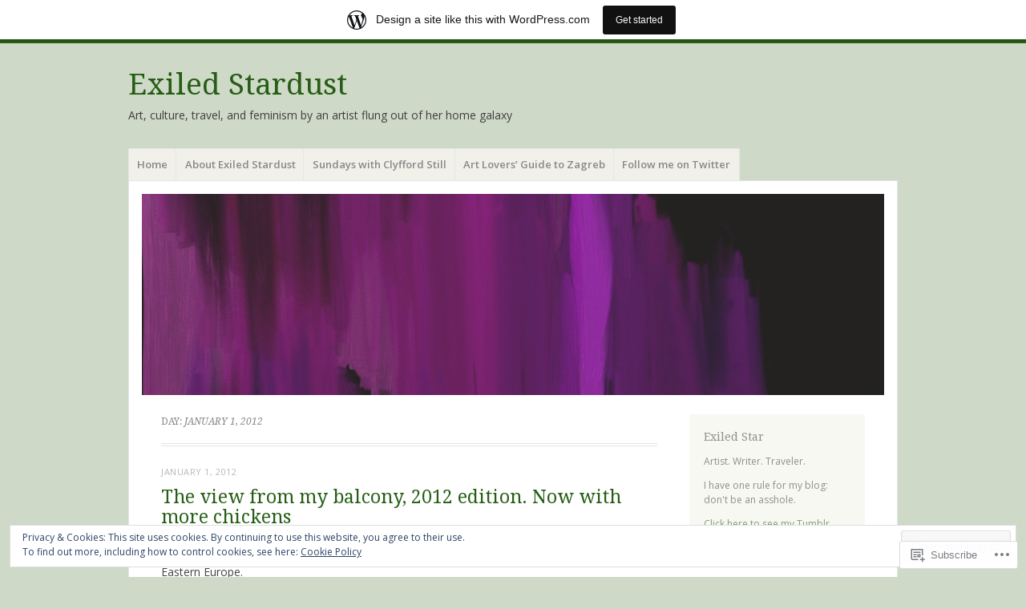

--- FILE ---
content_type: text/html; charset=UTF-8
request_url: https://exiledstardust.wordpress.com/2012/01/01/
body_size: 25275
content:
<!DOCTYPE html>
<html lang="en">
<head>
<meta charset="UTF-8" />
<meta name="viewport" content="width=device-width" />
<link rel="profile" href="http://gmpg.org/xfn/11" />
<link rel="pingback" href="https://exiledstardust.wordpress.com/xmlrpc.php" />
<!--[if lt IE 9]>
<script src="https://s0.wp.com/wp-content/themes/pub/misty-lake/js/html5.js?m=1354305289i" type="text/javascript"></script>
<![endif]-->

<title>January 1, 2012 &#8211; Exiled Stardust</title>
<meta name='robots' content='max-image-preview:large' />
<link rel='dns-prefetch' href='//s0.wp.com' />
<link rel='dns-prefetch' href='//fonts-api.wp.com' />
<link rel="alternate" type="application/rss+xml" title="Exiled Stardust &raquo; Feed" href="https://exiledstardust.wordpress.com/feed/" />
<link rel="alternate" type="application/rss+xml" title="Exiled Stardust &raquo; Comments Feed" href="https://exiledstardust.wordpress.com/comments/feed/" />
	<script type="text/javascript">
		/* <![CDATA[ */
		function addLoadEvent(func) {
			var oldonload = window.onload;
			if (typeof window.onload != 'function') {
				window.onload = func;
			} else {
				window.onload = function () {
					oldonload();
					func();
				}
			}
		}
		/* ]]> */
	</script>
	<link crossorigin='anonymous' rel='stylesheet' id='all-css-0-1' href='/_static/??-eJxtjEsOwjAMRC9EMBUoiAXiLG6wojTOR7WjiNuTdoGEYDkz7w30alzJSlkhNVO5+ZAFenh6UgFqYy0xkGHsoJQqo5KA6Ivp6EQO8P+AQxzYQlrRRbOnH3zm4j9CwjWShuzNjCsM9LvZ5Ee6T1c72cvpZs/LG8VZRLg=&cssminify=yes' type='text/css' media='all' />
<style id='wp-emoji-styles-inline-css'>

	img.wp-smiley, img.emoji {
		display: inline !important;
		border: none !important;
		box-shadow: none !important;
		height: 1em !important;
		width: 1em !important;
		margin: 0 0.07em !important;
		vertical-align: -0.1em !important;
		background: none !important;
		padding: 0 !important;
	}
/*# sourceURL=wp-emoji-styles-inline-css */
</style>
<link crossorigin='anonymous' rel='stylesheet' id='all-css-2-1' href='/wp-content/plugins/gutenberg-core/v22.4.0/build/styles/block-library/style.min.css?m=1768935615i&cssminify=yes' type='text/css' media='all' />
<style id='wp-block-library-inline-css'>
.has-text-align-justify {
	text-align:justify;
}
.has-text-align-justify{text-align:justify;}

/*# sourceURL=wp-block-library-inline-css */
</style><style id='global-styles-inline-css'>
:root{--wp--preset--aspect-ratio--square: 1;--wp--preset--aspect-ratio--4-3: 4/3;--wp--preset--aspect-ratio--3-4: 3/4;--wp--preset--aspect-ratio--3-2: 3/2;--wp--preset--aspect-ratio--2-3: 2/3;--wp--preset--aspect-ratio--16-9: 16/9;--wp--preset--aspect-ratio--9-16: 9/16;--wp--preset--color--black: #000000;--wp--preset--color--cyan-bluish-gray: #abb8c3;--wp--preset--color--white: #ffffff;--wp--preset--color--pale-pink: #f78da7;--wp--preset--color--vivid-red: #cf2e2e;--wp--preset--color--luminous-vivid-orange: #ff6900;--wp--preset--color--luminous-vivid-amber: #fcb900;--wp--preset--color--light-green-cyan: #7bdcb5;--wp--preset--color--vivid-green-cyan: #00d084;--wp--preset--color--pale-cyan-blue: #8ed1fc;--wp--preset--color--vivid-cyan-blue: #0693e3;--wp--preset--color--vivid-purple: #9b51e0;--wp--preset--gradient--vivid-cyan-blue-to-vivid-purple: linear-gradient(135deg,rgb(6,147,227) 0%,rgb(155,81,224) 100%);--wp--preset--gradient--light-green-cyan-to-vivid-green-cyan: linear-gradient(135deg,rgb(122,220,180) 0%,rgb(0,208,130) 100%);--wp--preset--gradient--luminous-vivid-amber-to-luminous-vivid-orange: linear-gradient(135deg,rgb(252,185,0) 0%,rgb(255,105,0) 100%);--wp--preset--gradient--luminous-vivid-orange-to-vivid-red: linear-gradient(135deg,rgb(255,105,0) 0%,rgb(207,46,46) 100%);--wp--preset--gradient--very-light-gray-to-cyan-bluish-gray: linear-gradient(135deg,rgb(238,238,238) 0%,rgb(169,184,195) 100%);--wp--preset--gradient--cool-to-warm-spectrum: linear-gradient(135deg,rgb(74,234,220) 0%,rgb(151,120,209) 20%,rgb(207,42,186) 40%,rgb(238,44,130) 60%,rgb(251,105,98) 80%,rgb(254,248,76) 100%);--wp--preset--gradient--blush-light-purple: linear-gradient(135deg,rgb(255,206,236) 0%,rgb(152,150,240) 100%);--wp--preset--gradient--blush-bordeaux: linear-gradient(135deg,rgb(254,205,165) 0%,rgb(254,45,45) 50%,rgb(107,0,62) 100%);--wp--preset--gradient--luminous-dusk: linear-gradient(135deg,rgb(255,203,112) 0%,rgb(199,81,192) 50%,rgb(65,88,208) 100%);--wp--preset--gradient--pale-ocean: linear-gradient(135deg,rgb(255,245,203) 0%,rgb(182,227,212) 50%,rgb(51,167,181) 100%);--wp--preset--gradient--electric-grass: linear-gradient(135deg,rgb(202,248,128) 0%,rgb(113,206,126) 100%);--wp--preset--gradient--midnight: linear-gradient(135deg,rgb(2,3,129) 0%,rgb(40,116,252) 100%);--wp--preset--font-size--small: 13px;--wp--preset--font-size--medium: 20px;--wp--preset--font-size--large: 36px;--wp--preset--font-size--x-large: 42px;--wp--preset--font-family--albert-sans: 'Albert Sans', sans-serif;--wp--preset--font-family--alegreya: Alegreya, serif;--wp--preset--font-family--arvo: Arvo, serif;--wp--preset--font-family--bodoni-moda: 'Bodoni Moda', serif;--wp--preset--font-family--bricolage-grotesque: 'Bricolage Grotesque', sans-serif;--wp--preset--font-family--cabin: Cabin, sans-serif;--wp--preset--font-family--chivo: Chivo, sans-serif;--wp--preset--font-family--commissioner: Commissioner, sans-serif;--wp--preset--font-family--cormorant: Cormorant, serif;--wp--preset--font-family--courier-prime: 'Courier Prime', monospace;--wp--preset--font-family--crimson-pro: 'Crimson Pro', serif;--wp--preset--font-family--dm-mono: 'DM Mono', monospace;--wp--preset--font-family--dm-sans: 'DM Sans', sans-serif;--wp--preset--font-family--dm-serif-display: 'DM Serif Display', serif;--wp--preset--font-family--domine: Domine, serif;--wp--preset--font-family--eb-garamond: 'EB Garamond', serif;--wp--preset--font-family--epilogue: Epilogue, sans-serif;--wp--preset--font-family--fahkwang: Fahkwang, sans-serif;--wp--preset--font-family--figtree: Figtree, sans-serif;--wp--preset--font-family--fira-sans: 'Fira Sans', sans-serif;--wp--preset--font-family--fjalla-one: 'Fjalla One', sans-serif;--wp--preset--font-family--fraunces: Fraunces, serif;--wp--preset--font-family--gabarito: Gabarito, system-ui;--wp--preset--font-family--ibm-plex-mono: 'IBM Plex Mono', monospace;--wp--preset--font-family--ibm-plex-sans: 'IBM Plex Sans', sans-serif;--wp--preset--font-family--ibarra-real-nova: 'Ibarra Real Nova', serif;--wp--preset--font-family--instrument-serif: 'Instrument Serif', serif;--wp--preset--font-family--inter: Inter, sans-serif;--wp--preset--font-family--josefin-sans: 'Josefin Sans', sans-serif;--wp--preset--font-family--jost: Jost, sans-serif;--wp--preset--font-family--libre-baskerville: 'Libre Baskerville', serif;--wp--preset--font-family--libre-franklin: 'Libre Franklin', sans-serif;--wp--preset--font-family--literata: Literata, serif;--wp--preset--font-family--lora: Lora, serif;--wp--preset--font-family--merriweather: Merriweather, serif;--wp--preset--font-family--montserrat: Montserrat, sans-serif;--wp--preset--font-family--newsreader: Newsreader, serif;--wp--preset--font-family--noto-sans-mono: 'Noto Sans Mono', sans-serif;--wp--preset--font-family--nunito: Nunito, sans-serif;--wp--preset--font-family--open-sans: 'Open Sans', sans-serif;--wp--preset--font-family--overpass: Overpass, sans-serif;--wp--preset--font-family--pt-serif: 'PT Serif', serif;--wp--preset--font-family--petrona: Petrona, serif;--wp--preset--font-family--piazzolla: Piazzolla, serif;--wp--preset--font-family--playfair-display: 'Playfair Display', serif;--wp--preset--font-family--plus-jakarta-sans: 'Plus Jakarta Sans', sans-serif;--wp--preset--font-family--poppins: Poppins, sans-serif;--wp--preset--font-family--raleway: Raleway, sans-serif;--wp--preset--font-family--roboto: Roboto, sans-serif;--wp--preset--font-family--roboto-slab: 'Roboto Slab', serif;--wp--preset--font-family--rubik: Rubik, sans-serif;--wp--preset--font-family--rufina: Rufina, serif;--wp--preset--font-family--sora: Sora, sans-serif;--wp--preset--font-family--source-sans-3: 'Source Sans 3', sans-serif;--wp--preset--font-family--source-serif-4: 'Source Serif 4', serif;--wp--preset--font-family--space-mono: 'Space Mono', monospace;--wp--preset--font-family--syne: Syne, sans-serif;--wp--preset--font-family--texturina: Texturina, serif;--wp--preset--font-family--urbanist: Urbanist, sans-serif;--wp--preset--font-family--work-sans: 'Work Sans', sans-serif;--wp--preset--spacing--20: 0.44rem;--wp--preset--spacing--30: 0.67rem;--wp--preset--spacing--40: 1rem;--wp--preset--spacing--50: 1.5rem;--wp--preset--spacing--60: 2.25rem;--wp--preset--spacing--70: 3.38rem;--wp--preset--spacing--80: 5.06rem;--wp--preset--shadow--natural: 6px 6px 9px rgba(0, 0, 0, 0.2);--wp--preset--shadow--deep: 12px 12px 50px rgba(0, 0, 0, 0.4);--wp--preset--shadow--sharp: 6px 6px 0px rgba(0, 0, 0, 0.2);--wp--preset--shadow--outlined: 6px 6px 0px -3px rgb(255, 255, 255), 6px 6px rgb(0, 0, 0);--wp--preset--shadow--crisp: 6px 6px 0px rgb(0, 0, 0);}:where(body) { margin: 0; }:where(.is-layout-flex){gap: 0.5em;}:where(.is-layout-grid){gap: 0.5em;}body .is-layout-flex{display: flex;}.is-layout-flex{flex-wrap: wrap;align-items: center;}.is-layout-flex > :is(*, div){margin: 0;}body .is-layout-grid{display: grid;}.is-layout-grid > :is(*, div){margin: 0;}body{padding-top: 0px;padding-right: 0px;padding-bottom: 0px;padding-left: 0px;}:root :where(.wp-element-button, .wp-block-button__link){background-color: #32373c;border-width: 0;color: #fff;font-family: inherit;font-size: inherit;font-style: inherit;font-weight: inherit;letter-spacing: inherit;line-height: inherit;padding-top: calc(0.667em + 2px);padding-right: calc(1.333em + 2px);padding-bottom: calc(0.667em + 2px);padding-left: calc(1.333em + 2px);text-decoration: none;text-transform: inherit;}.has-black-color{color: var(--wp--preset--color--black) !important;}.has-cyan-bluish-gray-color{color: var(--wp--preset--color--cyan-bluish-gray) !important;}.has-white-color{color: var(--wp--preset--color--white) !important;}.has-pale-pink-color{color: var(--wp--preset--color--pale-pink) !important;}.has-vivid-red-color{color: var(--wp--preset--color--vivid-red) !important;}.has-luminous-vivid-orange-color{color: var(--wp--preset--color--luminous-vivid-orange) !important;}.has-luminous-vivid-amber-color{color: var(--wp--preset--color--luminous-vivid-amber) !important;}.has-light-green-cyan-color{color: var(--wp--preset--color--light-green-cyan) !important;}.has-vivid-green-cyan-color{color: var(--wp--preset--color--vivid-green-cyan) !important;}.has-pale-cyan-blue-color{color: var(--wp--preset--color--pale-cyan-blue) !important;}.has-vivid-cyan-blue-color{color: var(--wp--preset--color--vivid-cyan-blue) !important;}.has-vivid-purple-color{color: var(--wp--preset--color--vivid-purple) !important;}.has-black-background-color{background-color: var(--wp--preset--color--black) !important;}.has-cyan-bluish-gray-background-color{background-color: var(--wp--preset--color--cyan-bluish-gray) !important;}.has-white-background-color{background-color: var(--wp--preset--color--white) !important;}.has-pale-pink-background-color{background-color: var(--wp--preset--color--pale-pink) !important;}.has-vivid-red-background-color{background-color: var(--wp--preset--color--vivid-red) !important;}.has-luminous-vivid-orange-background-color{background-color: var(--wp--preset--color--luminous-vivid-orange) !important;}.has-luminous-vivid-amber-background-color{background-color: var(--wp--preset--color--luminous-vivid-amber) !important;}.has-light-green-cyan-background-color{background-color: var(--wp--preset--color--light-green-cyan) !important;}.has-vivid-green-cyan-background-color{background-color: var(--wp--preset--color--vivid-green-cyan) !important;}.has-pale-cyan-blue-background-color{background-color: var(--wp--preset--color--pale-cyan-blue) !important;}.has-vivid-cyan-blue-background-color{background-color: var(--wp--preset--color--vivid-cyan-blue) !important;}.has-vivid-purple-background-color{background-color: var(--wp--preset--color--vivid-purple) !important;}.has-black-border-color{border-color: var(--wp--preset--color--black) !important;}.has-cyan-bluish-gray-border-color{border-color: var(--wp--preset--color--cyan-bluish-gray) !important;}.has-white-border-color{border-color: var(--wp--preset--color--white) !important;}.has-pale-pink-border-color{border-color: var(--wp--preset--color--pale-pink) !important;}.has-vivid-red-border-color{border-color: var(--wp--preset--color--vivid-red) !important;}.has-luminous-vivid-orange-border-color{border-color: var(--wp--preset--color--luminous-vivid-orange) !important;}.has-luminous-vivid-amber-border-color{border-color: var(--wp--preset--color--luminous-vivid-amber) !important;}.has-light-green-cyan-border-color{border-color: var(--wp--preset--color--light-green-cyan) !important;}.has-vivid-green-cyan-border-color{border-color: var(--wp--preset--color--vivid-green-cyan) !important;}.has-pale-cyan-blue-border-color{border-color: var(--wp--preset--color--pale-cyan-blue) !important;}.has-vivid-cyan-blue-border-color{border-color: var(--wp--preset--color--vivid-cyan-blue) !important;}.has-vivid-purple-border-color{border-color: var(--wp--preset--color--vivid-purple) !important;}.has-vivid-cyan-blue-to-vivid-purple-gradient-background{background: var(--wp--preset--gradient--vivid-cyan-blue-to-vivid-purple) !important;}.has-light-green-cyan-to-vivid-green-cyan-gradient-background{background: var(--wp--preset--gradient--light-green-cyan-to-vivid-green-cyan) !important;}.has-luminous-vivid-amber-to-luminous-vivid-orange-gradient-background{background: var(--wp--preset--gradient--luminous-vivid-amber-to-luminous-vivid-orange) !important;}.has-luminous-vivid-orange-to-vivid-red-gradient-background{background: var(--wp--preset--gradient--luminous-vivid-orange-to-vivid-red) !important;}.has-very-light-gray-to-cyan-bluish-gray-gradient-background{background: var(--wp--preset--gradient--very-light-gray-to-cyan-bluish-gray) !important;}.has-cool-to-warm-spectrum-gradient-background{background: var(--wp--preset--gradient--cool-to-warm-spectrum) !important;}.has-blush-light-purple-gradient-background{background: var(--wp--preset--gradient--blush-light-purple) !important;}.has-blush-bordeaux-gradient-background{background: var(--wp--preset--gradient--blush-bordeaux) !important;}.has-luminous-dusk-gradient-background{background: var(--wp--preset--gradient--luminous-dusk) !important;}.has-pale-ocean-gradient-background{background: var(--wp--preset--gradient--pale-ocean) !important;}.has-electric-grass-gradient-background{background: var(--wp--preset--gradient--electric-grass) !important;}.has-midnight-gradient-background{background: var(--wp--preset--gradient--midnight) !important;}.has-small-font-size{font-size: var(--wp--preset--font-size--small) !important;}.has-medium-font-size{font-size: var(--wp--preset--font-size--medium) !important;}.has-large-font-size{font-size: var(--wp--preset--font-size--large) !important;}.has-x-large-font-size{font-size: var(--wp--preset--font-size--x-large) !important;}.has-albert-sans-font-family{font-family: var(--wp--preset--font-family--albert-sans) !important;}.has-alegreya-font-family{font-family: var(--wp--preset--font-family--alegreya) !important;}.has-arvo-font-family{font-family: var(--wp--preset--font-family--arvo) !important;}.has-bodoni-moda-font-family{font-family: var(--wp--preset--font-family--bodoni-moda) !important;}.has-bricolage-grotesque-font-family{font-family: var(--wp--preset--font-family--bricolage-grotesque) !important;}.has-cabin-font-family{font-family: var(--wp--preset--font-family--cabin) !important;}.has-chivo-font-family{font-family: var(--wp--preset--font-family--chivo) !important;}.has-commissioner-font-family{font-family: var(--wp--preset--font-family--commissioner) !important;}.has-cormorant-font-family{font-family: var(--wp--preset--font-family--cormorant) !important;}.has-courier-prime-font-family{font-family: var(--wp--preset--font-family--courier-prime) !important;}.has-crimson-pro-font-family{font-family: var(--wp--preset--font-family--crimson-pro) !important;}.has-dm-mono-font-family{font-family: var(--wp--preset--font-family--dm-mono) !important;}.has-dm-sans-font-family{font-family: var(--wp--preset--font-family--dm-sans) !important;}.has-dm-serif-display-font-family{font-family: var(--wp--preset--font-family--dm-serif-display) !important;}.has-domine-font-family{font-family: var(--wp--preset--font-family--domine) !important;}.has-eb-garamond-font-family{font-family: var(--wp--preset--font-family--eb-garamond) !important;}.has-epilogue-font-family{font-family: var(--wp--preset--font-family--epilogue) !important;}.has-fahkwang-font-family{font-family: var(--wp--preset--font-family--fahkwang) !important;}.has-figtree-font-family{font-family: var(--wp--preset--font-family--figtree) !important;}.has-fira-sans-font-family{font-family: var(--wp--preset--font-family--fira-sans) !important;}.has-fjalla-one-font-family{font-family: var(--wp--preset--font-family--fjalla-one) !important;}.has-fraunces-font-family{font-family: var(--wp--preset--font-family--fraunces) !important;}.has-gabarito-font-family{font-family: var(--wp--preset--font-family--gabarito) !important;}.has-ibm-plex-mono-font-family{font-family: var(--wp--preset--font-family--ibm-plex-mono) !important;}.has-ibm-plex-sans-font-family{font-family: var(--wp--preset--font-family--ibm-plex-sans) !important;}.has-ibarra-real-nova-font-family{font-family: var(--wp--preset--font-family--ibarra-real-nova) !important;}.has-instrument-serif-font-family{font-family: var(--wp--preset--font-family--instrument-serif) !important;}.has-inter-font-family{font-family: var(--wp--preset--font-family--inter) !important;}.has-josefin-sans-font-family{font-family: var(--wp--preset--font-family--josefin-sans) !important;}.has-jost-font-family{font-family: var(--wp--preset--font-family--jost) !important;}.has-libre-baskerville-font-family{font-family: var(--wp--preset--font-family--libre-baskerville) !important;}.has-libre-franklin-font-family{font-family: var(--wp--preset--font-family--libre-franklin) !important;}.has-literata-font-family{font-family: var(--wp--preset--font-family--literata) !important;}.has-lora-font-family{font-family: var(--wp--preset--font-family--lora) !important;}.has-merriweather-font-family{font-family: var(--wp--preset--font-family--merriweather) !important;}.has-montserrat-font-family{font-family: var(--wp--preset--font-family--montserrat) !important;}.has-newsreader-font-family{font-family: var(--wp--preset--font-family--newsreader) !important;}.has-noto-sans-mono-font-family{font-family: var(--wp--preset--font-family--noto-sans-mono) !important;}.has-nunito-font-family{font-family: var(--wp--preset--font-family--nunito) !important;}.has-open-sans-font-family{font-family: var(--wp--preset--font-family--open-sans) !important;}.has-overpass-font-family{font-family: var(--wp--preset--font-family--overpass) !important;}.has-pt-serif-font-family{font-family: var(--wp--preset--font-family--pt-serif) !important;}.has-petrona-font-family{font-family: var(--wp--preset--font-family--petrona) !important;}.has-piazzolla-font-family{font-family: var(--wp--preset--font-family--piazzolla) !important;}.has-playfair-display-font-family{font-family: var(--wp--preset--font-family--playfair-display) !important;}.has-plus-jakarta-sans-font-family{font-family: var(--wp--preset--font-family--plus-jakarta-sans) !important;}.has-poppins-font-family{font-family: var(--wp--preset--font-family--poppins) !important;}.has-raleway-font-family{font-family: var(--wp--preset--font-family--raleway) !important;}.has-roboto-font-family{font-family: var(--wp--preset--font-family--roboto) !important;}.has-roboto-slab-font-family{font-family: var(--wp--preset--font-family--roboto-slab) !important;}.has-rubik-font-family{font-family: var(--wp--preset--font-family--rubik) !important;}.has-rufina-font-family{font-family: var(--wp--preset--font-family--rufina) !important;}.has-sora-font-family{font-family: var(--wp--preset--font-family--sora) !important;}.has-source-sans-3-font-family{font-family: var(--wp--preset--font-family--source-sans-3) !important;}.has-source-serif-4-font-family{font-family: var(--wp--preset--font-family--source-serif-4) !important;}.has-space-mono-font-family{font-family: var(--wp--preset--font-family--space-mono) !important;}.has-syne-font-family{font-family: var(--wp--preset--font-family--syne) !important;}.has-texturina-font-family{font-family: var(--wp--preset--font-family--texturina) !important;}.has-urbanist-font-family{font-family: var(--wp--preset--font-family--urbanist) !important;}.has-work-sans-font-family{font-family: var(--wp--preset--font-family--work-sans) !important;}
/*# sourceURL=global-styles-inline-css */
</style>

<style id='classic-theme-styles-inline-css'>
.wp-block-button__link{background-color:#32373c;border-radius:9999px;box-shadow:none;color:#fff;font-size:1.125em;padding:calc(.667em + 2px) calc(1.333em + 2px);text-decoration:none}.wp-block-file__button{background:#32373c;color:#fff}.wp-block-accordion-heading{margin:0}.wp-block-accordion-heading__toggle{background-color:inherit!important;color:inherit!important}.wp-block-accordion-heading__toggle:not(:focus-visible){outline:none}.wp-block-accordion-heading__toggle:focus,.wp-block-accordion-heading__toggle:hover{background-color:inherit!important;border:none;box-shadow:none;color:inherit;padding:var(--wp--preset--spacing--20,1em) 0;text-decoration:none}.wp-block-accordion-heading__toggle:focus-visible{outline:auto;outline-offset:0}
/*# sourceURL=/wp-content/plugins/gutenberg-core/v22.4.0/build/styles/block-library/classic.min.css */
</style>
<link crossorigin='anonymous' rel='stylesheet' id='all-css-4-1' href='/_static/??-eJx9j+EKwjAMhF/ILNQNnT/EZ1m7MOuarSypc29vRZyCsD8hHPfdcThHcOOgNCjGkDo/CLrRhtH1gvvC1IUB8RwDwUT3osLWi64OEF0CFU5khz9BnOCbNVHWOTb6cjC1vqFAnG1b2OzbjjTj8vlB6bGNxFwD1saJRCBf9olBr7lL/ri3jDFZ5DxogdD0hOuaC5/NsTKHU1mW9e0J+j1ruQ==&cssminify=yes' type='text/css' media='all' />
<link rel='stylesheet' id='mistylake-open-sans-css' href='https://fonts-api.wp.com/css?family=Open+Sans:300,300italic,400,400italic,600,600italic,700,700italic&#038;subset=latin,latin-ext' media='all' />
<link rel='stylesheet' id='mistylake-droid-serif-css' href='https://fonts-api.wp.com/css?family=Droid+Serif%3A400%2C400italic%2C400bold&#038;subset=latin&#038;ver=6.9-RC2-61304' media='all' />
<link crossorigin='anonymous' rel='stylesheet' id='all-css-10-1' href='/_static/??-eJzTLy/QTc7PK0nNK9HPLdUtyClNz8wr1i9KTcrJTwcy0/WTi5G5ekCujj52Temp+bo5+cmJJZn5eSgc3bScxMwikFb7XFtDE1NLExMLc0OTLACohS2q&cssminify=yes' type='text/css' media='all' />
<link crossorigin='anonymous' rel='stylesheet' id='print-css-11-1' href='/wp-content/mu-plugins/global-print/global-print.css?m=1465851035i&cssminify=yes' type='text/css' media='print' />
<style id='jetpack-global-styles-frontend-style-inline-css'>
:root { --font-headings: unset; --font-base: unset; --font-headings-default: -apple-system,BlinkMacSystemFont,"Segoe UI",Roboto,Oxygen-Sans,Ubuntu,Cantarell,"Helvetica Neue",sans-serif; --font-base-default: -apple-system,BlinkMacSystemFont,"Segoe UI",Roboto,Oxygen-Sans,Ubuntu,Cantarell,"Helvetica Neue",sans-serif;}
/*# sourceURL=jetpack-global-styles-frontend-style-inline-css */
</style>
<link crossorigin='anonymous' rel='stylesheet' id='all-css-14-1' href='/_static/??-eJyNjcEKwjAQRH/IuFRT6kX8FNkmS5K6yQY3Qfx7bfEiXrwM82B4A49qnJRGpUHupnIPqSgs1Cq624chi6zhO5OCRryTR++fW00l7J3qDv43XVNxoOISsmEJol/wY2uR8vs3WggsM/I6uOTzMI3Hw8lOg11eUT1JKA==&cssminify=yes' type='text/css' media='all' />
<script type="text/javascript" id="wpcom-actionbar-placeholder-js-extra">
/* <![CDATA[ */
var actionbardata = {"siteID":"29784333","postID":"0","siteURL":"https://exiledstardust.wordpress.com","xhrURL":"https://exiledstardust.wordpress.com/wp-admin/admin-ajax.php","nonce":"599d797d32","isLoggedIn":"","statusMessage":"","subsEmailDefault":"instantly","proxyScriptUrl":"https://s0.wp.com/wp-content/js/wpcom-proxy-request.js?m=1513050504i&amp;ver=20211021","i18n":{"followedText":"New posts from this site will now appear in your \u003Ca href=\"https://wordpress.com/reader\"\u003EReader\u003C/a\u003E","foldBar":"Collapse this bar","unfoldBar":"Expand this bar","shortLinkCopied":"Shortlink copied to clipboard."}};
//# sourceURL=wpcom-actionbar-placeholder-js-extra
/* ]]> */
</script>
<script type="text/javascript" id="jetpack-mu-wpcom-settings-js-before">
/* <![CDATA[ */
var JETPACK_MU_WPCOM_SETTINGS = {"assetsUrl":"https://s0.wp.com/wp-content/mu-plugins/jetpack-mu-wpcom-plugin/moon/jetpack_vendor/automattic/jetpack-mu-wpcom/src/build/"};
//# sourceURL=jetpack-mu-wpcom-settings-js-before
/* ]]> */
</script>
<script crossorigin='anonymous' type='text/javascript'  src='/_static/??-eJyFjcsOwiAQRX/I6dSa+lgYvwWBEAgMOAPW/n3bqIk7V2dxT87FqYDOVC1VDIIcKxTOr7kLssN186RjM1a2MTya5fmDLnn6K0HyjlW1v/L37R6zgxKb8yQ4ZTbKCOioRN4hnQo+hw1AmcCZwmvilq7709CPh/54voQFmNpFWg=='></script>
<script type="text/javascript" id="rlt-proxy-js-after">
/* <![CDATA[ */
	rltInitialize( {"token":null,"iframeOrigins":["https:\/\/widgets.wp.com"]} );
//# sourceURL=rlt-proxy-js-after
/* ]]> */
</script>
<link rel="EditURI" type="application/rsd+xml" title="RSD" href="https://exiledstardust.wordpress.com/xmlrpc.php?rsd" />
<meta name="generator" content="WordPress.com" />

<!-- Jetpack Open Graph Tags -->
<meta property="og:type" content="website" />
<meta property="og:title" content="January 1, 2012 &#8211; Exiled Stardust" />
<meta property="og:site_name" content="Exiled Stardust" />
<meta property="og:image" content="https://s0.wp.com/i/blank.jpg?m=1383295312i" />
<meta property="og:image:width" content="200" />
<meta property="og:image:height" content="200" />
<meta property="og:image:alt" content="" />
<meta property="og:locale" content="en_US" />
<meta property="fb:app_id" content="249643311490" />

<!-- End Jetpack Open Graph Tags -->
<link rel="shortcut icon" type="image/x-icon" href="https://s0.wp.com/i/favicon.ico?m=1713425267i" sizes="16x16 24x24 32x32 48x48" />
<link rel="icon" type="image/x-icon" href="https://s0.wp.com/i/favicon.ico?m=1713425267i" sizes="16x16 24x24 32x32 48x48" />
<link rel="apple-touch-icon" href="https://s0.wp.com/i/webclip.png?m=1713868326i" />
<link rel='openid.server' href='https://exiledstardust.wordpress.com/?openidserver=1' />
<link rel='openid.delegate' href='https://exiledstardust.wordpress.com/' />
<link rel="search" type="application/opensearchdescription+xml" href="https://exiledstardust.wordpress.com/osd.xml" title="Exiled Stardust" />
<link rel="search" type="application/opensearchdescription+xml" href="https://s1.wp.com/opensearch.xml" title="WordPress.com" />
<meta name="theme-color" content="#cfd9c8" />
		<style type="text/css">
			.recentcomments a {
				display: inline !important;
				padding: 0 !important;
				margin: 0 !important;
			}

			table.recentcommentsavatartop img.avatar, table.recentcommentsavatarend img.avatar {
				border: 0px;
				margin: 0;
			}

			table.recentcommentsavatartop a, table.recentcommentsavatarend a {
				border: 0px !important;
				background-color: transparent !important;
			}

			td.recentcommentsavatarend, td.recentcommentsavatartop {
				padding: 0px 0px 1px 0px;
				margin: 0px;
			}

			td.recentcommentstextend {
				border: none !important;
				padding: 0px 0px 2px 10px;
			}

			.rtl td.recentcommentstextend {
				padding: 0px 10px 2px 0px;
			}

			td.recentcommentstexttop {
				border: none;
				padding: 0px 0px 0px 10px;
			}

			.rtl td.recentcommentstexttop {
				padding: 0px 10px 0px 0px;
			}
		</style>
		<meta name="description" content="1 post published by Exiled Star on January 1, 2012" />
<style type="text/css" id="custom-background-css">
body.custom-background { background-color: #cfd9c8; }
</style>
			<script type="text/javascript">

			window.doNotSellCallback = function() {

				var linkElements = [
					'a[href="https://wordpress.com/?ref=footer_blog"]',
					'a[href="https://wordpress.com/?ref=footer_website"]',
					'a[href="https://wordpress.com/?ref=vertical_footer"]',
					'a[href^="https://wordpress.com/?ref=footer_segment_"]',
				].join(',');

				var dnsLink = document.createElement( 'a' );
				dnsLink.href = 'https://wordpress.com/advertising-program-optout/';
				dnsLink.classList.add( 'do-not-sell-link' );
				dnsLink.rel = 'nofollow';
				dnsLink.style.marginLeft = '0.5em';
				dnsLink.textContent = 'Do Not Sell or Share My Personal Information';

				var creditLinks = document.querySelectorAll( linkElements );

				if ( 0 === creditLinks.length ) {
					return false;
				}

				Array.prototype.forEach.call( creditLinks, function( el ) {
					el.insertAdjacentElement( 'afterend', dnsLink );
				});

				return true;
			};

		</script>
		<style type="text/css" id="custom-colors-css">	.header-search input {
		background: rgba( 0, 0, 0, 0.3 );
		color: rgba( 255, 255, 255, 0.8 );
	}
input[type="text"], input[type="email"], textarea { color: #3F3F3F;}
.site-main, .main-navigation ul li a { border-color: #E5E5E5;}
.site-description, .site-info { color: #3F3F3F;}
body { background-color: #cfd9c8;}
</style>
<script type="text/javascript">
	window.google_analytics_uacct = "UA-52447-2";
</script>

<script type="text/javascript">
	var _gaq = _gaq || [];
	_gaq.push(['_setAccount', 'UA-52447-2']);
	_gaq.push(['_gat._anonymizeIp']);
	_gaq.push(['_setDomainName', 'wordpress.com']);
	_gaq.push(['_initData']);
	_gaq.push(['_trackPageview']);

	(function() {
		var ga = document.createElement('script'); ga.type = 'text/javascript'; ga.async = true;
		ga.src = ('https:' == document.location.protocol ? 'https://ssl' : 'http://www') + '.google-analytics.com/ga.js';
		(document.getElementsByTagName('head')[0] || document.getElementsByTagName('body')[0]).appendChild(ga);
	})();
</script>
<link crossorigin='anonymous' rel='stylesheet' id='all-css-2-3' href='/_static/??-eJydzMEKwkAMBNAfcg3VSr2InyJtGsq22U1osiz+vS2oZ/E2MwwPqgaU7JQdUgnKZYrZYCbXHpd3hySS4REzwsCCi4HVqLQe0ewAvwtJxsJkgP0qxYi/p8/wL1jjOJEbuGhQsS2ZP5l27p5uTXc5n65t17TzC87EWdk=&cssminify=yes' type='text/css' media='all' />
</head>

<body class="archive date custom-background wp-theme-pubmisty-lake customizer-styles-applied jetpack-reblog-enabled has-marketing-bar has-marketing-bar-theme-misty-lake">
<div id="page" class="hfeed site">
		<header id="masthead" class="site-header" role="banner">
		<div class="site-branding">
			<h1 class="site-title"><a href="https://exiledstardust.wordpress.com/" title="Exiled Stardust" rel="home">Exiled Stardust</a></h1>
			<h2 class="site-description">Art, culture, travel, and feminism by an artist flung out of her home galaxy</h2>
		</div>

		<nav id="nav" role="navigation" class="site-navigation main-navigation">
			<h1 class="assistive-text screen-reader-text">Menu</h1>
			<div class="assistive-text skip-link screen-reader-text"><a href="#content" title="Skip to content">Skip to content</a></div>

			<div class="menu"><ul>
<li ><a href="https://exiledstardust.wordpress.com/">Home</a></li><li class="page_item page-item-3478"><a href="https://exiledstardust.wordpress.com/about-exiled-stardust/">About Exiled Stardust</a></li>
<li class="page_item page-item-1243"><a href="https://exiledstardust.wordpress.com/sundays-with-clyfford-still/">Sundays with Clyfford&nbsp;Still</a></li>
<li class="page_item page-item-225"><a href="https://exiledstardust.wordpress.com/art-lovers-guide-to-zagreb/">Art Lovers&#8217; Guide to&nbsp;Zagreb</a></li>
<li class="page_item page-item-2479"><a href="https://exiledstardust.wordpress.com/my-twitter-policy/">Follow me on&nbsp;Twitter</a></li>
</ul></div>
		</nav><!-- .site-navigation .main-navigation -->
	</header><!-- #masthead .site-header -->

	<div id="main" class="site-main">

					<div class="header-image">
				<a href="https://exiledstardust.wordpress.com/" title="Exiled Stardust" rel="home">
					<img src="https://exiledstardust.wordpress.com/wp-content/uploads/2015/02/cropped-pink4.jpg" width="1015" height="275" alt="" />
				</a>
			</div>
		
	<section id="primary" class="content-area">
		<div id="content" class="site-content" role="main">

		
			<header class="page-header">
				<h1 class="page-title">
					Day: <span>January 1, 2012</span>				</h1>
							</header><!-- .page-header -->

						
				
<article id="post-373" class="post-373 post type-post status-publish format-standard hentry category-my-life category-photography-2 category-the-view-from-my-balcony tag-38494 tag-chickens tag-landscape tag-new-year">

	
	<header class="entry-header">

		
					<div class="entry-meta">
				<a href="https://exiledstardust.wordpress.com/2012/01/01/the-view-from-my-balcony-2012-edition-now-with-more-chickens/" title="4:48 pm" rel="bookmark"><time class="entry-date" datetime="2012-01-01T16:48:31-06:00" pubdate>January 1, 2012</time></a><span class="byline"> by <span class="author vcard"><a class="url fn n" href="https://exiledstardust.wordpress.com/author/exiledstar/" title="View all posts by Exiled Star" rel="author">Exiled Star</a></span></span>			</div><!-- .entry-meta -->
				<h1 class="entry-title"><a href="https://exiledstardust.wordpress.com/2012/01/01/the-view-from-my-balcony-2012-edition-now-with-more-chickens/" rel="bookmark">The view from my balcony, 2012 edition.  Now with more&nbsp;chickens</a></h1>
	</header><!-- .entry-header -->

		<div class="entry-content">
		<p>Last night it was foggy and there was the lamest excuse for fireworks ever in the history of Eastern Europe.</p>
<p>Today was sunny and nice, so here&#8217;s a good view from my balcony.</p>
<div data-shortcode="caption" id="attachment_374" style="width: 510px" class="wp-caption alignnone"><a href="https://exiledstardust.wordpress.com/2012/01/01/the-view-from-my-balcony-2012-edition-now-with-more-chickens/traveler-digital-camera-5/" rel="attachment wp-att-374"><img aria-describedby="caption-attachment-374" data-attachment-id="374" data-permalink="https://exiledstardust.wordpress.com/2012/01/01/the-view-from-my-balcony-2012-edition-now-with-more-chickens/traveler-digital-camera-5/#main" data-orig-file="https://exiledstardust.wordpress.com/wp-content/uploads/2012/01/newyearbalcony.jpg" data-orig-size="904,678" data-comments-opened="1" data-image-meta="{&quot;aperture&quot;:&quot;9.3&quot;,&quot;credit&quot;:&quot;&quot;,&quot;camera&quot;:&quot;DC-145&quot;,&quot;caption&quot;:&quot;&quot;,&quot;created_timestamp&quot;:&quot;1325429230&quot;,&quot;copyright&quot;:&quot;&quot;,&quot;focal_length&quot;:&quot;4.5&quot;,&quot;iso&quot;:&quot;100&quot;,&quot;shutter_speed&quot;:&quot;0.007375&quot;,&quot;title&quot;:&quot;Traveler Digital Camera&quot;}" data-image-title="Balcony 1-1-2012" data-image-description="&lt;p&gt;By unpopular demand.&lt;/p&gt;
" data-image-caption="&lt;p&gt;View from my balcony, the first of 2012&lt;/p&gt;
" data-medium-file="https://exiledstardust.wordpress.com/wp-content/uploads/2012/01/newyearbalcony.jpg?w=400" data-large-file="https://exiledstardust.wordpress.com/wp-content/uploads/2012/01/newyearbalcony.jpg?w=660" class="size-full wp-image-374" title="Balcony 1-1-2012" src="https://exiledstardust.wordpress.com/wp-content/uploads/2012/01/newyearbalcony.jpg?w=660" alt="Happy New Year!"   srcset="https://exiledstardust.wordpress.com/wp-content/uploads/2012/01/newyearbalcony.jpg?w=500&amp;h=375 500w, https://exiledstardust.wordpress.com/wp-content/uploads/2012/01/newyearbalcony.jpg?w=150&amp;h=113 150w, https://exiledstardust.wordpress.com/wp-content/uploads/2012/01/newyearbalcony.jpg?w=400&amp;h=300 400w, https://exiledstardust.wordpress.com/wp-content/uploads/2012/01/newyearbalcony.jpg?w=768&amp;h=576 768w, https://exiledstardust.wordpress.com/wp-content/uploads/2012/01/newyearbalcony.jpg 904w" sizes="(max-width: 500px) 100vw, 500px" /></a><p id="caption-attachment-374" class="wp-caption-text">View from my balcony, the first of 2012</p></div>
<p>While standing out on the balcony taking this picture, I looked down to see my landlady&#8217;s chickens roaming and clucking around.  So here is some chickeny goodness.</p>
<div data-shortcode="caption" id="attachment_375" style="width: 410px" class="wp-caption aligncenter"><a href="https://exiledstardust.wordpress.com/2012/01/01/the-view-from-my-balcony-2012-edition-now-with-more-chickens/traveler-digital-camera-6/" rel="attachment wp-att-375"><img aria-describedby="caption-attachment-375" data-attachment-id="375" data-permalink="https://exiledstardust.wordpress.com/2012/01/01/the-view-from-my-balcony-2012-edition-now-with-more-chickens/traveler-digital-camera-6/#main" data-orig-file="https://exiledstardust.wordpress.com/wp-content/uploads/2012/01/bchickens.jpg" data-orig-size="769,574" data-comments-opened="1" data-image-meta="{&quot;aperture&quot;:&quot;5.8&quot;,&quot;credit&quot;:&quot;&quot;,&quot;camera&quot;:&quot;DC-145&quot;,&quot;caption&quot;:&quot;&quot;,&quot;created_timestamp&quot;:&quot;1325429180&quot;,&quot;copyright&quot;:&quot;&quot;,&quot;focal_length&quot;:&quot;22.5&quot;,&quot;iso&quot;:&quot;100&quot;,&quot;shutter_speed&quot;:&quot;0.014633&quot;,&quot;title&quot;:&quot;Traveler Digital Camera&quot;}" data-image-title="Chickens" data-image-description="&lt;p&gt;For all your scratching and clucking needs&lt;/p&gt;
" data-image-caption="&lt;p&gt;View of chickens from the balcony&lt;/p&gt;
" data-medium-file="https://exiledstardust.wordpress.com/wp-content/uploads/2012/01/bchickens.jpg?w=400" data-large-file="https://exiledstardust.wordpress.com/wp-content/uploads/2012/01/bchickens.jpg?w=660" class=" wp-image-375" title="Chickens" src="https://exiledstardust.wordpress.com/wp-content/uploads/2012/01/bchickens.jpg?w=400&#038;h=298" alt="Chickens" width="400" height="298" srcset="https://exiledstardust.wordpress.com/wp-content/uploads/2012/01/bchickens.jpg?w=400 400w, https://exiledstardust.wordpress.com/wp-content/uploads/2012/01/bchickens.jpg?w=150 150w, https://exiledstardust.wordpress.com/wp-content/uploads/2012/01/bchickens.jpg?w=768 768w, https://exiledstardust.wordpress.com/wp-content/uploads/2012/01/bchickens.jpg 769w" sizes="(max-width: 400px) 100vw, 400px" /></a><p id="caption-attachment-375" class="wp-caption-text">View of chickens from the balcony</p></div>
<p>You&#8217;re welcome, world.</p>
<div id="jp-post-flair" class="sharedaddy sd-like-enabled sd-sharing-enabled"><div class="sharedaddy sd-sharing-enabled"><div class="robots-nocontent sd-block sd-social sd-social-icon sd-sharing"><h3 class="sd-title">Share this:</h3><div class="sd-content"><ul><li class="share-twitter"><a rel="nofollow noopener noreferrer"
				data-shared="sharing-twitter-373"
				class="share-twitter sd-button share-icon no-text"
				href="https://exiledstardust.wordpress.com/2012/01/01/the-view-from-my-balcony-2012-edition-now-with-more-chickens/?share=twitter"
				target="_blank"
				aria-labelledby="sharing-twitter-373"
				>
				<span id="sharing-twitter-373" hidden>Share on X (Opens in new window)</span>
				<span>X</span>
			</a></li><li class="share-pinterest"><a rel="nofollow noopener noreferrer"
				data-shared="sharing-pinterest-373"
				class="share-pinterest sd-button share-icon no-text"
				href="https://exiledstardust.wordpress.com/2012/01/01/the-view-from-my-balcony-2012-edition-now-with-more-chickens/?share=pinterest"
				target="_blank"
				aria-labelledby="sharing-pinterest-373"
				>
				<span id="sharing-pinterest-373" hidden>Share on Pinterest (Opens in new window)</span>
				<span>Pinterest</span>
			</a></li><li class="share-facebook"><a rel="nofollow noopener noreferrer"
				data-shared="sharing-facebook-373"
				class="share-facebook sd-button share-icon no-text"
				href="https://exiledstardust.wordpress.com/2012/01/01/the-view-from-my-balcony-2012-edition-now-with-more-chickens/?share=facebook"
				target="_blank"
				aria-labelledby="sharing-facebook-373"
				>
				<span id="sharing-facebook-373" hidden>Share on Facebook (Opens in new window)</span>
				<span>Facebook</span>
			</a></li><li class="share-end"></li></ul></div></div></div><div class='sharedaddy sd-block sd-like jetpack-likes-widget-wrapper jetpack-likes-widget-unloaded' id='like-post-wrapper-29784333-373-6974796887ec7' data-src='//widgets.wp.com/likes/index.html?ver=20260124#blog_id=29784333&amp;post_id=373&amp;origin=exiledstardust.wordpress.com&amp;obj_id=29784333-373-6974796887ec7' data-name='like-post-frame-29784333-373-6974796887ec7' data-title='Like or Reblog'><div class='likes-widget-placeholder post-likes-widget-placeholder' style='height: 55px;'><span class='button'><span>Like</span></span> <span class='loading'>Loading...</span></div><span class='sd-text-color'></span><a class='sd-link-color'></a></div></div>			</div><!-- .entry-content -->
	
	<footer class="entry-meta">
								<span class="cat-links">
				Posted in <a href="https://exiledstardust.wordpress.com/category/my-life/" rel="category tag">My Life</a>, <a href="https://exiledstardust.wordpress.com/category/photography-2/" rel="category tag">Photography</a>, <a href="https://exiledstardust.wordpress.com/category/the-view-from-my-balcony/" rel="category tag">The view from my balcony</a>			</span>
			
			<span class="sep"> | </span><span class="tags-links">Tagged <a href="https://exiledstardust.wordpress.com/tag/2012/" rel="tag">2012</a>, <a href="https://exiledstardust.wordpress.com/tag/chickens/" rel="tag">chickens</a>, <a href="https://exiledstardust.wordpress.com/tag/landscape/" rel="tag">landscape</a>, <a href="https://exiledstardust.wordpress.com/tag/new-year/" rel="tag">new year</a></span>
				<span class="sep"> | </span>
		<span class="comments-link"><a href="https://exiledstardust.wordpress.com/2012/01/01/the-view-from-my-balcony-2012-edition-now-with-more-chickens/#comments">2 Comments</a></span>
		
			
	</footer><!-- .entry-meta -->
</article><!-- #post-## -->

			
			
		
		</div><!-- #content .site-content -->
	</section><!-- #primary .content-area -->


<div id="secondary" class="updateable widget-area" role="complementary">
		<aside id="text-4" class="widget widget_text"><h1 class="widget-title">Exiled Star</h1>			<div class="textwidget"><p>Artist. Writer. Traveler.</p>
<p>I have one rule for my blog: don't be an asshole.</p>
<p><a href="http://exiledstar.tumblr.com">Click here to see my Tumblr.</a></p>
</div>
		</aside><aside id="search-2" class="widget widget_search">	<form method="get" id="searchform" action="https://exiledstardust.wordpress.com/" role="search">
		<label for="s" class="assistive-text screen-reader-text">Search</label>
		<input type="text" class="field" name="s" value="" id="s" placeholder="Search &hellip;" />
		<input type="submit" class="submit" name="submit" id="searchsubmit" value="Search" />
	</form>
</aside><aside id="pages-3" class="widget widget_pages"><h1 class="widget-title">Pages</h1>
			<ul>
				<li class="page_item page-item-3478"><a href="https://exiledstardust.wordpress.com/about-exiled-stardust/">About Exiled Stardust</a></li>
<li class="page_item page-item-1243"><a href="https://exiledstardust.wordpress.com/sundays-with-clyfford-still/">Sundays with Clyfford&nbsp;Still</a></li>
<li class="page_item page-item-225"><a href="https://exiledstardust.wordpress.com/art-lovers-guide-to-zagreb/">Art Lovers&#8217; Guide to&nbsp;Zagreb</a></li>
<li class="page_item page-item-2479"><a href="https://exiledstardust.wordpress.com/my-twitter-policy/">Follow me on&nbsp;Twitter</a></li>
			</ul>

			</aside>
		<aside id="recent-posts-2" class="widget widget_recent_entries">
		<h1 class="widget-title">New Posts</h1>
		<ul>
											<li>
					<a href="https://exiledstardust.wordpress.com/2016/06/16/im-still-here/">I&#8217;m still here</a>
									</li>
											<li>
					<a href="https://exiledstardust.wordpress.com/2016/01/19/women-who-really-love-sex/">Women Who &#8216;Really Love&#8217;&nbsp;Sex</a>
									</li>
											<li>
					<a href="https://exiledstardust.wordpress.com/2015/07/31/3-outstanding-books-about-memoir-writing/">3 outstanding books about memoir&nbsp;writing</a>
									</li>
					</ul>

		</aside><aside id="calendar-3" class="widget widget_calendar"><h1 class="widget-title">Calendar</h1><div id="calendar_wrap" class="calendar_wrap"><table id="wp-calendar" class="wp-calendar-table">
	<caption>January 2012</caption>
	<thead>
	<tr>
		<th scope="col" aria-label="Monday">M</th>
		<th scope="col" aria-label="Tuesday">T</th>
		<th scope="col" aria-label="Wednesday">W</th>
		<th scope="col" aria-label="Thursday">T</th>
		<th scope="col" aria-label="Friday">F</th>
		<th scope="col" aria-label="Saturday">S</th>
		<th scope="col" aria-label="Sunday">S</th>
	</tr>
	</thead>
	<tbody>
	<tr>
		<td colspan="6" class="pad">&nbsp;</td><td><a href="https://exiledstardust.wordpress.com/2012/01/01/" aria-label="Posts published on January 1, 2012">1</a></td>
	</tr>
	<tr>
		<td><a href="https://exiledstardust.wordpress.com/2012/01/02/" aria-label="Posts published on January 2, 2012">2</a></td><td><a href="https://exiledstardust.wordpress.com/2012/01/03/" aria-label="Posts published on January 3, 2012">3</a></td><td><a href="https://exiledstardust.wordpress.com/2012/01/04/" aria-label="Posts published on January 4, 2012">4</a></td><td><a href="https://exiledstardust.wordpress.com/2012/01/05/" aria-label="Posts published on January 5, 2012">5</a></td><td><a href="https://exiledstardust.wordpress.com/2012/01/06/" aria-label="Posts published on January 6, 2012">6</a></td><td><a href="https://exiledstardust.wordpress.com/2012/01/07/" aria-label="Posts published on January 7, 2012">7</a></td><td>8</td>
	</tr>
	<tr>
		<td><a href="https://exiledstardust.wordpress.com/2012/01/09/" aria-label="Posts published on January 9, 2012">9</a></td><td>10</td><td>11</td><td><a href="https://exiledstardust.wordpress.com/2012/01/12/" aria-label="Posts published on January 12, 2012">12</a></td><td><a href="https://exiledstardust.wordpress.com/2012/01/13/" aria-label="Posts published on January 13, 2012">13</a></td><td><a href="https://exiledstardust.wordpress.com/2012/01/14/" aria-label="Posts published on January 14, 2012">14</a></td><td><a href="https://exiledstardust.wordpress.com/2012/01/15/" aria-label="Posts published on January 15, 2012">15</a></td>
	</tr>
	<tr>
		<td><a href="https://exiledstardust.wordpress.com/2012/01/16/" aria-label="Posts published on January 16, 2012">16</a></td><td><a href="https://exiledstardust.wordpress.com/2012/01/17/" aria-label="Posts published on January 17, 2012">17</a></td><td><a href="https://exiledstardust.wordpress.com/2012/01/18/" aria-label="Posts published on January 18, 2012">18</a></td><td><a href="https://exiledstardust.wordpress.com/2012/01/19/" aria-label="Posts published on January 19, 2012">19</a></td><td><a href="https://exiledstardust.wordpress.com/2012/01/20/" aria-label="Posts published on January 20, 2012">20</a></td><td><a href="https://exiledstardust.wordpress.com/2012/01/21/" aria-label="Posts published on January 21, 2012">21</a></td><td><a href="https://exiledstardust.wordpress.com/2012/01/22/" aria-label="Posts published on January 22, 2012">22</a></td>
	</tr>
	<tr>
		<td><a href="https://exiledstardust.wordpress.com/2012/01/23/" aria-label="Posts published on January 23, 2012">23</a></td><td><a href="https://exiledstardust.wordpress.com/2012/01/24/" aria-label="Posts published on January 24, 2012">24</a></td><td><a href="https://exiledstardust.wordpress.com/2012/01/25/" aria-label="Posts published on January 25, 2012">25</a></td><td><a href="https://exiledstardust.wordpress.com/2012/01/26/" aria-label="Posts published on January 26, 2012">26</a></td><td><a href="https://exiledstardust.wordpress.com/2012/01/27/" aria-label="Posts published on January 27, 2012">27</a></td><td><a href="https://exiledstardust.wordpress.com/2012/01/28/" aria-label="Posts published on January 28, 2012">28</a></td><td><a href="https://exiledstardust.wordpress.com/2012/01/29/" aria-label="Posts published on January 29, 2012">29</a></td>
	</tr>
	<tr>
		<td><a href="https://exiledstardust.wordpress.com/2012/01/30/" aria-label="Posts published on January 30, 2012">30</a></td><td><a href="https://exiledstardust.wordpress.com/2012/01/31/" aria-label="Posts published on January 31, 2012">31</a></td>
		<td class="pad" colspan="5">&nbsp;</td>
	</tr>
	</tbody>
	</table><nav aria-label="Previous and next months" class="wp-calendar-nav">
		<span class="wp-calendar-nav-prev"><a href="https://exiledstardust.wordpress.com/2011/12/">&laquo; Dec</a></span>
		<span class="pad">&nbsp;</span>
		<span class="wp-calendar-nav-next"><a href="https://exiledstardust.wordpress.com/2012/02/">Feb &raquo;</a></span>
	</nav></div></aside><aside id="top-posts-2" class="widget widget_top-posts"><h1 class="widget-title">Top Posts </h1><ul><li><a href="https://exiledstardust.wordpress.com/2012/10/31/art-quote-of-the-day-bridget-riley/" class="bump-view" data-bump-view="tp">Art Quote of the Day: Bridget Riley</a></li></ul></aside><aside id="wp_tag_cloud-2" class="widget wp_widget_tag_cloud"><h1 class="widget-title">Tags</h1><a href="https://exiledstardust.wordpress.com/tag/abstract/" class="tag-cloud-link tag-link-5348 tag-link-position-1" style="font-size: 8.8235294117647pt;" aria-label="abstract (3 items)">abstract</a>
<a href="https://exiledstardust.wordpress.com/tag/abstract-expressionism/" class="tag-cloud-link tag-link-214343 tag-link-position-2" style="font-size: 12.117647058824pt;" aria-label="abstract expressionism (11 items)">abstract expressionism</a>
<a href="https://exiledstardust.wordpress.com/tag/abuse/" class="tag-cloud-link tag-link-5003 tag-link-position-3" style="font-size: 9.5098039215686pt;" aria-label="abuse (4 items)">abuse</a>
<a href="https://exiledstardust.wordpress.com/tag/antarctica/" class="tag-cloud-link tag-link-9635 tag-link-position-4" style="font-size: 9.5098039215686pt;" aria-label="antarctica (4 items)">antarctica</a>
<a href="https://exiledstardust.wordpress.com/tag/art-2/" class="tag-cloud-link tag-link-4675084 tag-link-position-5" style="font-size: 22pt;" aria-label="art (329 items)">art</a>
<a href="https://exiledstardust.wordpress.com/tag/art-criticism/" class="tag-cloud-link tag-link-332730 tag-link-position-6" style="font-size: 8.8235294117647pt;" aria-label="art criticism (3 items)">art criticism</a>
<a href="https://exiledstardust.wordpress.com/tag/artist/" class="tag-cloud-link tag-link-12710 tag-link-position-7" style="font-size: 8.8235294117647pt;" aria-label="artist (3 items)">artist</a>
<a href="https://exiledstardust.wordpress.com/tag/artists/" class="tag-cloud-link tag-link-1907 tag-link-position-8" style="font-size: 13.627450980392pt;" aria-label="artists (19 items)">artists</a>
<a href="https://exiledstardust.wordpress.com/tag/beauty/" class="tag-cloud-link tag-link-1885 tag-link-position-9" style="font-size: 8.8235294117647pt;" aria-label="beauty (3 items)">beauty</a>
<a href="https://exiledstardust.wordpress.com/tag/brezice/" class="tag-cloud-link tag-link-7210359 tag-link-position-10" style="font-size: 10.539215686275pt;" aria-label="Brezice (6 items)">Brezice</a>
<a href="https://exiledstardust.wordpress.com/tag/cats/" class="tag-cloud-link tag-link-306 tag-link-position-11" style="font-size: 8.8235294117647pt;" aria-label="cats (3 items)">cats</a>
<a href="https://exiledstardust.wordpress.com/tag/christmas/" class="tag-cloud-link tag-link-15607 tag-link-position-12" style="font-size: 10.058823529412pt;" aria-label="christmas (5 items)">christmas</a>
<a href="https://exiledstardust.wordpress.com/tag/clyfford-still/" class="tag-cloud-link tag-link-1672585 tag-link-position-13" style="font-size: 13.901960784314pt;" aria-label="clyfford still (21 items)">clyfford still</a>
<a href="https://exiledstardust.wordpress.com/tag/color-field/" class="tag-cloud-link tag-link-3882162 tag-link-position-14" style="font-size: 9.5098039215686pt;" aria-label="color field (4 items)">color field</a>
<a href="https://exiledstardust.wordpress.com/tag/comics/" class="tag-cloud-link tag-link-756 tag-link-position-15" style="font-size: 8.8235294117647pt;" aria-label="comics (3 items)">comics</a>
<a href="https://exiledstardust.wordpress.com/tag/croatia/" class="tag-cloud-link tag-link-22734 tag-link-position-16" style="font-size: 8.8235294117647pt;" aria-label="Croatia (3 items)">Croatia</a>
<a href="https://exiledstardust.wordpress.com/tag/culture-writing/" class="tag-cloud-link tag-link-2260040 tag-link-position-17" style="font-size: 11.56862745098pt;" aria-label="culture (9 items)">culture</a>
<a href="https://exiledstardust.wordpress.com/tag/dachshund/" class="tag-cloud-link tag-link-704881 tag-link-position-18" style="font-size: 8.8235294117647pt;" aria-label="dachshund (3 items)">dachshund</a>
<a href="https://exiledstardust.wordpress.com/tag/drawing/" class="tag-cloud-link tag-link-7831 tag-link-position-19" style="font-size: 9.5098039215686pt;" aria-label="drawing (4 items)">drawing</a>
<a href="https://exiledstardust.wordpress.com/tag/eastern-europe/" class="tag-cloud-link tag-link-32060 tag-link-position-20" style="font-size: 8pt;" aria-label="eastern europe (2 items)">eastern europe</a>
<a href="https://exiledstardust.wordpress.com/tag/feminism/" class="tag-cloud-link tag-link-553 tag-link-position-21" style="font-size: 19.529411764706pt;" aria-label="feminism (143 items)">feminism</a>
<a href="https://exiledstardust.wordpress.com/tag/film/" class="tag-cloud-link tag-link-524 tag-link-position-22" style="font-size: 10.539215686275pt;" aria-label="film (6 items)">film</a>
<a href="https://exiledstardust.wordpress.com/tag/flowers/" class="tag-cloud-link tag-link-1150 tag-link-position-23" style="font-size: 10.882352941176pt;" aria-label="flowers (7 items)">flowers</a>
<a href="https://exiledstardust.wordpress.com/tag/food/" class="tag-cloud-link tag-link-586 tag-link-position-24" style="font-size: 9.5098039215686pt;" aria-label="food (4 items)">food</a>
<a href="https://exiledstardust.wordpress.com/tag/funny/" class="tag-cloud-link tag-link-684 tag-link-position-25" style="font-size: 11.56862745098pt;" aria-label="funny (9 items)">funny</a>
<a href="https://exiledstardust.wordpress.com/tag/gardening/" class="tag-cloud-link tag-link-1833 tag-link-position-26" style="font-size: 10.539215686275pt;" aria-label="gardening (6 items)">gardening</a>
<a href="https://exiledstardust.wordpress.com/tag/general-writing/" class="tag-cloud-link tag-link-5107 tag-link-position-27" style="font-size: 8pt;" aria-label="general writing (2 items)">general writing</a>
<a href="https://exiledstardust.wordpress.com/tag/goddamn-celebrities/" class="tag-cloud-link tag-link-73567501 tag-link-position-28" style="font-size: 8.8235294117647pt;" aria-label="goddamn celebrities (3 items)">goddamn celebrities</a>
<a href="https://exiledstardust.wordpress.com/tag/joy-division/" class="tag-cloud-link tag-link-116661 tag-link-position-29" style="font-size: 9.5098039215686pt;" aria-label="joy division (4 items)">joy division</a>
<a href="https://exiledstardust.wordpress.com/tag/krsko/" class="tag-cloud-link tag-link-1223006 tag-link-position-30" style="font-size: 8.8235294117647pt;" aria-label="krsko (3 items)">krsko</a>
<a href="https://exiledstardust.wordpress.com/tag/landscape/" class="tag-cloud-link tag-link-11201 tag-link-position-31" style="font-size: 10.058823529412pt;" aria-label="landscape (5 items)">landscape</a>
<a href="https://exiledstardust.wordpress.com/tag/life/" class="tag-cloud-link tag-link-124 tag-link-position-32" style="font-size: 8.8235294117647pt;" aria-label="life (3 items)">life</a>
<a href="https://exiledstardust.wordpress.com/tag/limebird-writers/" class="tag-cloud-link tag-link-69489445 tag-link-position-33" style="font-size: 12.117647058824pt;" aria-label="limebird writers (11 items)">limebird writers</a>
<a href="https://exiledstardust.wordpress.com/tag/lyrical-abstraction/" class="tag-cloud-link tag-link-2347426 tag-link-position-34" style="font-size: 9.5098039215686pt;" aria-label="lyrical abstraction (4 items)">lyrical abstraction</a>
<a href="https://exiledstardust.wordpress.com/tag/misogyny/" class="tag-cloud-link tag-link-73806 tag-link-position-35" style="font-size: 10.882352941176pt;" aria-label="misogyny (7 items)">misogyny</a>
<a href="https://exiledstardust.wordpress.com/tag/movies-writing/" class="tag-cloud-link tag-link-46006509 tag-link-position-36" style="font-size: 10.058823529412pt;" aria-label="movies (5 items)">movies</a>
<a href="https://exiledstardust.wordpress.com/tag/music/" class="tag-cloud-link tag-link-18 tag-link-position-37" style="font-size: 12.803921568627pt;" aria-label="Music (14 items)">Music</a>
<a href="https://exiledstardust.wordpress.com/tag/my-life-2/" class="tag-cloud-link tag-link-12889506 tag-link-position-38" style="font-size: 18.43137254902pt;" aria-label="my life (100 items)">my life</a>
<a href="https://exiledstardust.wordpress.com/tag/mysteries-2/" class="tag-cloud-link tag-link-36292320 tag-link-position-39" style="font-size: 9.5098039215686pt;" aria-label="mysteries (4 items)">mysteries</a>
<a href="https://exiledstardust.wordpress.com/tag/oppression/" class="tag-cloud-link tag-link-226249 tag-link-position-40" style="font-size: 8pt;" aria-label="oppression (2 items)">oppression</a>
<a href="https://exiledstardust.wordpress.com/tag/painting/" class="tag-cloud-link tag-link-11420 tag-link-position-41" style="font-size: 10.882352941176pt;" aria-label="painting (7 items)">painting</a>
<a href="https://exiledstardust.wordpress.com/tag/personal/" class="tag-cloud-link tag-link-64 tag-link-position-42" style="font-size: 8pt;" aria-label="personal (2 items)">personal</a>
<a href="https://exiledstardust.wordpress.com/tag/photography/" class="tag-cloud-link tag-link-436 tag-link-position-43" style="font-size: 14.382352941176pt;" aria-label="photography (25 items)">photography</a>
<a href="https://exiledstardust.wordpress.com/tag/politics/" class="tag-cloud-link tag-link-398 tag-link-position-44" style="font-size: 12.117647058824pt;" aria-label="politics (11 items)">politics</a>
<a href="https://exiledstardust.wordpress.com/tag/punk/" class="tag-cloud-link tag-link-1440 tag-link-position-45" style="font-size: 8.8235294117647pt;" aria-label="punk (3 items)">punk</a>
<a href="https://exiledstardust.wordpress.com/tag/purple/" class="tag-cloud-link tag-link-64511 tag-link-position-46" style="font-size: 8.8235294117647pt;" aria-label="purple (3 items)">purple</a>
<a href="https://exiledstardust.wordpress.com/tag/quotes/" class="tag-cloud-link tag-link-755 tag-link-position-47" style="font-size: 11.225490196078pt;" aria-label="quotes (8 items)">quotes</a>
<a href="https://exiledstardust.wordpress.com/tag/random-notes/" class="tag-cloud-link tag-link-308 tag-link-position-48" style="font-size: 11.225490196078pt;" aria-label="random notes (8 items)">random notes</a>
<a href="https://exiledstardust.wordpress.com/tag/reality/" class="tag-cloud-link tag-link-7849 tag-link-position-49" style="font-size: 8pt;" aria-label="reality (2 items)">reality</a>
<a href="https://exiledstardust.wordpress.com/tag/relationships/" class="tag-cloud-link tag-link-197 tag-link-position-50" style="font-size: 9.5098039215686pt;" aria-label="relationships (4 items)">relationships</a>
<a href="https://exiledstardust.wordpress.com/tag/richard-jobson/" class="tag-cloud-link tag-link-8856528 tag-link-position-51" style="font-size: 11.56862745098pt;" aria-label="Richard Jobson (9 items)">Richard Jobson</a>
<a href="https://exiledstardust.wordpress.com/tag/sad/" class="tag-cloud-link tag-link-514 tag-link-position-52" style="font-size: 8.8235294117647pt;" aria-label="sad (3 items)">sad</a>
<a href="https://exiledstardust.wordpress.com/tag/scotland-2/" class="tag-cloud-link tag-link-35022310 tag-link-position-53" style="font-size: 12.803921568627pt;" aria-label="scotland (14 items)">scotland</a>
<a href="https://exiledstardust.wordpress.com/tag/sfmoma/" class="tag-cloud-link tag-link-804869 tag-link-position-54" style="font-size: 8pt;" aria-label="sfmoma (2 items)">sfmoma</a>
<a href="https://exiledstardust.wordpress.com/tag/slovenia/" class="tag-cloud-link tag-link-72023 tag-link-position-55" style="font-size: 10.539215686275pt;" aria-label="slovenia (6 items)">slovenia</a>
<a href="https://exiledstardust.wordpress.com/tag/snow/" class="tag-cloud-link tag-link-20341 tag-link-position-56" style="font-size: 10.539215686275pt;" aria-label="snow (6 items)">snow</a>
<a href="https://exiledstardust.wordpress.com/tag/social-justice/" class="tag-cloud-link tag-link-2282 tag-link-position-57" style="font-size: 10.539215686275pt;" aria-label="social justice (6 items)">social justice</a>
<a href="https://exiledstardust.wordpress.com/tag/social-media/" class="tag-cloud-link tag-link-49818 tag-link-position-58" style="font-size: 8pt;" aria-label="social media (2 items)">social media</a>
<a href="https://exiledstardust.wordpress.com/tag/space/" class="tag-cloud-link tag-link-174 tag-link-position-59" style="font-size: 12.117647058824pt;" aria-label="space (11 items)">space</a>
<a href="https://exiledstardust.wordpress.com/tag/spam/" class="tag-cloud-link tag-link-652 tag-link-position-60" style="font-size: 10.058823529412pt;" aria-label="spam (5 items)">spam</a>
<a href="https://exiledstardust.wordpress.com/tag/stop-snowing-already/" class="tag-cloud-link tag-link-78218470 tag-link-position-61" style="font-size: 8.8235294117647pt;" aria-label="stop snowing already (3 items)">stop snowing already</a>
<a href="https://exiledstardust.wordpress.com/tag/sundays-with-clyfford-still-2/" class="tag-cloud-link tag-link-81390279 tag-link-position-62" style="font-size: 9.5098039215686pt;" aria-label="sundays with clyfford still (4 items)">sundays with clyfford still</a>
<a href="https://exiledstardust.wordpress.com/tag/travel-2/" class="tag-cloud-link tag-link-317585 tag-link-position-63" style="font-size: 13.627450980392pt;" aria-label="travel (19 items)">travel</a>
<a href="https://exiledstardust.wordpress.com/tag/travel-writing/" class="tag-cloud-link tag-link-32549 tag-link-position-64" style="font-size: 9.5098039215686pt;" aria-label="travel writing (4 items)">travel writing</a>
<a href="https://exiledstardust.wordpress.com/tag/trees/" class="tag-cloud-link tag-link-16111 tag-link-position-65" style="font-size: 9.5098039215686pt;" aria-label="trees (4 items)">trees</a>
<a href="https://exiledstardust.wordpress.com/tag/twitter/" class="tag-cloud-link tag-link-599182 tag-link-position-66" style="font-size: 11.843137254902pt;" aria-label="twitter (10 items)">twitter</a>
<a href="https://exiledstardust.wordpress.com/tag/uk-2/" class="tag-cloud-link tag-link-14326301 tag-link-position-67" style="font-size: 8.8235294117647pt;" aria-label="uk (3 items)">uk</a>
<a href="https://exiledstardust.wordpress.com/tag/ukraine/" class="tag-cloud-link tag-link-22735 tag-link-position-68" style="font-size: 10.882352941176pt;" aria-label="ukraine (7 items)">ukraine</a>
<a href="https://exiledstardust.wordpress.com/tag/video/" class="tag-cloud-link tag-link-412 tag-link-position-69" style="font-size: 9.5098039215686pt;" aria-label="video (4 items)">video</a>
<a href="https://exiledstardust.wordpress.com/tag/winter/" class="tag-cloud-link tag-link-9484 tag-link-position-70" style="font-size: 11.225490196078pt;" aria-label="winter (8 items)">winter</a>
<a href="https://exiledstardust.wordpress.com/tag/women/" class="tag-cloud-link tag-link-598 tag-link-position-71" style="font-size: 18.088235294118pt;" aria-label="women (88 items)">women</a>
<a href="https://exiledstardust.wordpress.com/tag/women-artists/" class="tag-cloud-link tag-link-712300 tag-link-position-72" style="font-size: 16.852941176471pt;" aria-label="women artists (58 items)">women artists</a>
<a href="https://exiledstardust.wordpress.com/tag/womenartists/" class="tag-cloud-link tag-link-22439217 tag-link-position-73" style="font-size: 8.8235294117647pt;" aria-label="womenartists (3 items)">womenartists</a>
<a href="https://exiledstardust.wordpress.com/tag/writing/" class="tag-cloud-link tag-link-349 tag-link-position-74" style="font-size: 17.950980392157pt;" aria-label="writing (85 items)">writing</a>
<a href="https://exiledstardust.wordpress.com/tag/yoko-ono/" class="tag-cloud-link tag-link-4549 tag-link-position-75" style="font-size: 8.8235294117647pt;" aria-label="yoko ono (3 items)">yoko ono</a></aside><aside id="categories-2" class="widget widget_categories"><h1 class="widget-title">Categories</h1>
			<ul>
					<li class="cat-item cat-item-177"><a href="https://exiledstardust.wordpress.com/category/art/">Art</a>
</li>
	<li class="cat-item cat-item-27168"><a href="https://exiledstardust.wordpress.com/category/balkans/">Balkans</a>
</li>
	<li class="cat-item cat-item-2230091"><a href="https://exiledstardust.wordpress.com/category/europe-2/">Europe</a>
</li>
	<li class="cat-item cat-item-553"><a href="https://exiledstardust.wordpress.com/category/feminism/">feminism</a>
</li>
	<li class="cat-item cat-item-2310102"><a href="https://exiledstardust.wordpress.com/category/guess-what-this-is/">Guess What This Is</a>
</li>
	<li class="cat-item cat-item-41673948"><a href="https://exiledstardust.wordpress.com/category/handwriting-analysis-2/">Handwriting Analysis</a>
</li>
	<li class="cat-item cat-item-192227"><a href="https://exiledstardust.wordpress.com/category/music-2/">Music</a>
</li>
	<li class="cat-item cat-item-1754"><a href="https://exiledstardust.wordpress.com/category/my-life/">My Life</a>
</li>
	<li class="cat-item cat-item-22358"><a href="https://exiledstardust.wordpress.com/category/mysteries/">Mysteries</a>
</li>
	<li class="cat-item cat-item-342016"><a href="https://exiledstardust.wordpress.com/category/other-art/">Other Art</a>
</li>
	<li class="cat-item cat-item-77546618"><a href="https://exiledstardust.wordpress.com/category/overanalyze-this-2/">Overanalyze This</a>
</li>
	<li class="cat-item cat-item-659997"><a href="https://exiledstardust.wordpress.com/category/photography-2/">Photography</a>
</li>
	<li class="cat-item cat-item-398"><a href="https://exiledstardust.wordpress.com/category/politics/">politics</a>
</li>
	<li class="cat-item cat-item-12260"><a href="https://exiledstardust.wordpress.com/category/scotland/">Scotland</a>
</li>
	<li class="cat-item cat-item-22003093"><a href="https://exiledstardust.wordpress.com/category/spot-the-misogyny/">Spot the Misogyny</a>
</li>
	<li class="cat-item cat-item-4165743"><a href="https://exiledstardust.wordpress.com/category/stupid-polls/">Stupid Polls</a>
</li>
	<li class="cat-item cat-item-77788113"><a href="https://exiledstardust.wordpress.com/category/sundays-with-clyfford-still/">Sundays with Clyfford Still</a>
</li>
	<li class="cat-item cat-item-76944827"><a href="https://exiledstardust.wordpress.com/category/the-view-from-my-balcony/">The view from my balcony</a>
</li>
	<li class="cat-item cat-item-200"><a href="https://exiledstardust.wordpress.com/category/travel/">Travel</a>
</li>
	<li class="cat-item cat-item-1"><a href="https://exiledstardust.wordpress.com/category/uncategorized/">Uncategorized</a>
</li>
	<li class="cat-item cat-item-349"><a href="https://exiledstardust.wordpress.com/category/writing/">writing</a>
</li>
			</ul>

			</aside><aside id="archives-2" class="widget widget_archive"><h1 class="widget-title">Archives</h1>
			<ul>
					<li><a href='https://exiledstardust.wordpress.com/2016/06/'>June 2016</a></li>
	<li><a href='https://exiledstardust.wordpress.com/2016/01/'>January 2016</a></li>
	<li><a href='https://exiledstardust.wordpress.com/2015/07/'>July 2015</a></li>
	<li><a href='https://exiledstardust.wordpress.com/2015/05/'>May 2015</a></li>
	<li><a href='https://exiledstardust.wordpress.com/2015/04/'>April 2015</a></li>
	<li><a href='https://exiledstardust.wordpress.com/2015/03/'>March 2015</a></li>
	<li><a href='https://exiledstardust.wordpress.com/2015/02/'>February 2015</a></li>
	<li><a href='https://exiledstardust.wordpress.com/2014/09/'>September 2014</a></li>
	<li><a href='https://exiledstardust.wordpress.com/2014/08/'>August 2014</a></li>
	<li><a href='https://exiledstardust.wordpress.com/2014/07/'>July 2014</a></li>
	<li><a href='https://exiledstardust.wordpress.com/2014/06/'>June 2014</a></li>
	<li><a href='https://exiledstardust.wordpress.com/2014/05/'>May 2014</a></li>
	<li><a href='https://exiledstardust.wordpress.com/2014/04/'>April 2014</a></li>
	<li><a href='https://exiledstardust.wordpress.com/2014/03/'>March 2014</a></li>
	<li><a href='https://exiledstardust.wordpress.com/2014/02/'>February 2014</a></li>
	<li><a href='https://exiledstardust.wordpress.com/2014/01/'>January 2014</a></li>
	<li><a href='https://exiledstardust.wordpress.com/2013/12/'>December 2013</a></li>
	<li><a href='https://exiledstardust.wordpress.com/2013/11/'>November 2013</a></li>
	<li><a href='https://exiledstardust.wordpress.com/2013/10/'>October 2013</a></li>
	<li><a href='https://exiledstardust.wordpress.com/2013/09/'>September 2013</a></li>
	<li><a href='https://exiledstardust.wordpress.com/2013/08/'>August 2013</a></li>
	<li><a href='https://exiledstardust.wordpress.com/2013/07/'>July 2013</a></li>
	<li><a href='https://exiledstardust.wordpress.com/2013/06/'>June 2013</a></li>
	<li><a href='https://exiledstardust.wordpress.com/2013/05/'>May 2013</a></li>
	<li><a href='https://exiledstardust.wordpress.com/2013/04/'>April 2013</a></li>
	<li><a href='https://exiledstardust.wordpress.com/2013/03/'>March 2013</a></li>
	<li><a href='https://exiledstardust.wordpress.com/2013/02/'>February 2013</a></li>
	<li><a href='https://exiledstardust.wordpress.com/2013/01/'>January 2013</a></li>
	<li><a href='https://exiledstardust.wordpress.com/2012/12/'>December 2012</a></li>
	<li><a href='https://exiledstardust.wordpress.com/2012/11/'>November 2012</a></li>
	<li><a href='https://exiledstardust.wordpress.com/2012/10/'>October 2012</a></li>
	<li><a href='https://exiledstardust.wordpress.com/2012/09/'>September 2012</a></li>
	<li><a href='https://exiledstardust.wordpress.com/2012/08/'>August 2012</a></li>
	<li><a href='https://exiledstardust.wordpress.com/2012/07/'>July 2012</a></li>
	<li><a href='https://exiledstardust.wordpress.com/2012/06/'>June 2012</a></li>
	<li><a href='https://exiledstardust.wordpress.com/2012/05/'>May 2012</a></li>
	<li><a href='https://exiledstardust.wordpress.com/2012/04/'>April 2012</a></li>
	<li><a href='https://exiledstardust.wordpress.com/2012/03/'>March 2012</a></li>
	<li><a href='https://exiledstardust.wordpress.com/2012/02/'>February 2012</a></li>
	<li><a href='https://exiledstardust.wordpress.com/2012/01/' aria-current="page">January 2012</a></li>
	<li><a href='https://exiledstardust.wordpress.com/2011/12/'>December 2011</a></li>
	<li><a href='https://exiledstardust.wordpress.com/2011/11/'>November 2011</a></li>
			</ul>

			</aside><aside id="meta-2" class="widget widget_meta"><h1 class="widget-title">Meta</h1>
		<ul>
			<li><a class="click-register" href="https://wordpress.com/start?ref=wplogin">Create account</a></li>			<li><a href="https://exiledstardust.wordpress.com/wp-login.php">Log in</a></li>
			<li><a href="https://exiledstardust.wordpress.com/feed/">Entries feed</a></li>
			<li><a href="https://exiledstardust.wordpress.com/comments/feed/">Comments feed</a></li>

			<li><a href="https://wordpress.com/" title="Powered by WordPress, state-of-the-art semantic personal publishing platform.">WordPress.com</a></li>
		</ul>

		</aside></div><!-- #secondary .widget-area -->

	</div><!-- #main .site-main -->

	<footer id="colophon" class="site-footer" role="contentinfo">
		<div class="site-info">
						<a href="https://wordpress.com/?ref=footer_website" rel="nofollow">Create a free website or blog at WordPress.com.</a>
			
					</div><!-- .site-info -->
	</footer><!-- #colophon .site-footer -->
</div><!-- #page .hfeed .site -->

<!--  -->
<script type="speculationrules">
{"prefetch":[{"source":"document","where":{"and":[{"href_matches":"/*"},{"not":{"href_matches":["/wp-*.php","/wp-admin/*","/files/*","/wp-content/*","/wp-content/plugins/*","/wp-content/themes/pub/misty-lake/*","/*\\?(.+)"]}},{"not":{"selector_matches":"a[rel~=\"nofollow\"]"}},{"not":{"selector_matches":".no-prefetch, .no-prefetch a"}}]},"eagerness":"conservative"}]}
</script>
<script type="text/javascript" src="//0.gravatar.com/js/hovercards/hovercards.min.js?ver=202604924dcd77a86c6f1d3698ec27fc5da92b28585ddad3ee636c0397cf312193b2a1" id="grofiles-cards-js"></script>
<script type="text/javascript" id="wpgroho-js-extra">
/* <![CDATA[ */
var WPGroHo = {"my_hash":""};
//# sourceURL=wpgroho-js-extra
/* ]]> */
</script>
<script crossorigin='anonymous' type='text/javascript'  src='/wp-content/mu-plugins/gravatar-hovercards/wpgroho.js?m=1610363240i'></script>

	<script>
		// Initialize and attach hovercards to all gravatars
		( function() {
			function init() {
				if ( typeof Gravatar === 'undefined' ) {
					return;
				}

				if ( typeof Gravatar.init !== 'function' ) {
					return;
				}

				Gravatar.profile_cb = function ( hash, id ) {
					WPGroHo.syncProfileData( hash, id );
				};

				Gravatar.my_hash = WPGroHo.my_hash;
				Gravatar.init(
					'body',
					'#wp-admin-bar-my-account',
					{
						i18n: {
							'Edit your profile →': 'Edit your profile →',
							'View profile →': 'View profile →',
							'Contact': 'Contact',
							'Send money': 'Send money',
							'Sorry, we are unable to load this Gravatar profile.': 'Sorry, we are unable to load this Gravatar profile.',
							'Gravatar not found.': 'Gravatar not found.',
							'Too Many Requests.': 'Too Many Requests.',
							'Internal Server Error.': 'Internal Server Error.',
							'Is this you?': 'Is this you?',
							'Claim your free profile.': 'Claim your free profile.',
							'Email': 'Email',
							'Home Phone': 'Home Phone',
							'Work Phone': 'Work Phone',
							'Cell Phone': 'Cell Phone',
							'Contact Form': 'Contact Form',
							'Calendar': 'Calendar',
						},
					}
				);
			}

			if ( document.readyState !== 'loading' ) {
				init();
			} else {
				document.addEventListener( 'DOMContentLoaded', init );
			}
		} )();
	</script>

		<div style="display:none">
	</div>
		<!-- CCPA [start] -->
		<script type="text/javascript">
			( function () {

				var setupPrivacy = function() {

					// Minimal Mozilla Cookie library
					// https://developer.mozilla.org/en-US/docs/Web/API/Document/cookie/Simple_document.cookie_framework
					var cookieLib = window.cookieLib = {getItem:function(e){return e&&decodeURIComponent(document.cookie.replace(new RegExp("(?:(?:^|.*;)\\s*"+encodeURIComponent(e).replace(/[\-\.\+\*]/g,"\\$&")+"\\s*\\=\\s*([^;]*).*$)|^.*$"),"$1"))||null},setItem:function(e,o,n,t,r,i){if(!e||/^(?:expires|max\-age|path|domain|secure)$/i.test(e))return!1;var c="";if(n)switch(n.constructor){case Number:c=n===1/0?"; expires=Fri, 31 Dec 9999 23:59:59 GMT":"; max-age="+n;break;case String:c="; expires="+n;break;case Date:c="; expires="+n.toUTCString()}return"rootDomain"!==r&&".rootDomain"!==r||(r=(".rootDomain"===r?".":"")+document.location.hostname.split(".").slice(-2).join(".")),document.cookie=encodeURIComponent(e)+"="+encodeURIComponent(o)+c+(r?"; domain="+r:"")+(t?"; path="+t:"")+(i?"; secure":""),!0}};

					// Implement IAB USP API.
					window.__uspapi = function( command, version, callback ) {

						// Validate callback.
						if ( typeof callback !== 'function' ) {
							return;
						}

						// Validate the given command.
						if ( command !== 'getUSPData' || version !== 1 ) {
							callback( null, false );
							return;
						}

						// Check for GPC. If set, override any stored cookie.
						if ( navigator.globalPrivacyControl ) {
							callback( { version: 1, uspString: '1YYN' }, true );
							return;
						}

						// Check for cookie.
						var consent = cookieLib.getItem( 'usprivacy' );

						// Invalid cookie.
						if ( null === consent ) {
							callback( null, false );
							return;
						}

						// Everything checks out. Fire the provided callback with the consent data.
						callback( { version: 1, uspString: consent }, true );
					};

					// Initialization.
					document.addEventListener( 'DOMContentLoaded', function() {

						// Internal functions.
						var setDefaultOptInCookie = function() {
							var value = '1YNN';
							var domain = '.wordpress.com' === location.hostname.slice( -14 ) ? '.rootDomain' : location.hostname;
							cookieLib.setItem( 'usprivacy', value, 365 * 24 * 60 * 60, '/', domain );
						};

						var setDefaultOptOutCookie = function() {
							var value = '1YYN';
							var domain = '.wordpress.com' === location.hostname.slice( -14 ) ? '.rootDomain' : location.hostname;
							cookieLib.setItem( 'usprivacy', value, 24 * 60 * 60, '/', domain );
						};

						var setDefaultNotApplicableCookie = function() {
							var value = '1---';
							var domain = '.wordpress.com' === location.hostname.slice( -14 ) ? '.rootDomain' : location.hostname;
							cookieLib.setItem( 'usprivacy', value, 24 * 60 * 60, '/', domain );
						};

						var setCcpaAppliesCookie = function( applies ) {
							var domain = '.wordpress.com' === location.hostname.slice( -14 ) ? '.rootDomain' : location.hostname;
							cookieLib.setItem( 'ccpa_applies', applies, 24 * 60 * 60, '/', domain );
						}

						var maybeCallDoNotSellCallback = function() {
							if ( 'function' === typeof window.doNotSellCallback ) {
								return window.doNotSellCallback();
							}

							return false;
						}

						// Look for usprivacy cookie first.
						var usprivacyCookie = cookieLib.getItem( 'usprivacy' );

						// Found a usprivacy cookie.
						if ( null !== usprivacyCookie ) {

							// If the cookie indicates that CCPA does not apply, then bail.
							if ( '1---' === usprivacyCookie ) {
								return;
							}

							// CCPA applies, so call our callback to add Do Not Sell link to the page.
							maybeCallDoNotSellCallback();

							// We're all done, no more processing needed.
							return;
						}

						// We don't have a usprivacy cookie, so check to see if we have a CCPA applies cookie.
						var ccpaCookie = cookieLib.getItem( 'ccpa_applies' );

						// No CCPA applies cookie found, so we'll need to geolocate if this visitor is from California.
						// This needs to happen client side because we do not have region geo data in our $SERVER headers,
						// only country data -- therefore we can't vary cache on the region.
						if ( null === ccpaCookie ) {

							var request = new XMLHttpRequest();
							request.open( 'GET', 'https://public-api.wordpress.com/geo/', true );

							request.onreadystatechange = function () {
								if ( 4 === this.readyState ) {
									if ( 200 === this.status ) {

										// Got a geo response. Parse out the region data.
										var data = JSON.parse( this.response );
										var region      = data.region ? data.region.toLowerCase() : '';
										var ccpa_applies = ['california', 'colorado', 'connecticut', 'delaware', 'indiana', 'iowa', 'montana', 'new jersey', 'oregon', 'tennessee', 'texas', 'utah', 'virginia'].indexOf( region ) > -1;
										// Set CCPA applies cookie. This keeps us from having to make a geo request too frequently.
										setCcpaAppliesCookie( ccpa_applies );

										// Check if CCPA applies to set the proper usprivacy cookie.
										if ( ccpa_applies ) {
											if ( maybeCallDoNotSellCallback() ) {
												// Do Not Sell link added, so set default opt-in.
												setDefaultOptInCookie();
											} else {
												// Failed showing Do Not Sell link as required, so default to opt-OUT just to be safe.
												setDefaultOptOutCookie();
											}
										} else {
											// CCPA does not apply.
											setDefaultNotApplicableCookie();
										}
									} else {
										// Could not geo, so let's assume for now that CCPA applies to be safe.
										setCcpaAppliesCookie( true );
										if ( maybeCallDoNotSellCallback() ) {
											// Do Not Sell link added, so set default opt-in.
											setDefaultOptInCookie();
										} else {
											// Failed showing Do Not Sell link as required, so default to opt-OUT just to be safe.
											setDefaultOptOutCookie();
										}
									}
								}
							};

							// Send the geo request.
							request.send();
						} else {
							// We found a CCPA applies cookie.
							if ( ccpaCookie === 'true' ) {
								if ( maybeCallDoNotSellCallback() ) {
									// Do Not Sell link added, so set default opt-in.
									setDefaultOptInCookie();
								} else {
									// Failed showing Do Not Sell link as required, so default to opt-OUT just to be safe.
									setDefaultOptOutCookie();
								}
							} else {
								// CCPA does not apply.
								setDefaultNotApplicableCookie();
							}
						}
					} );
				};

				// Kickoff initialization.
				if ( window.defQueue && defQueue.isLOHP && defQueue.isLOHP === 2020 ) {
					defQueue.items.push( setupPrivacy );
				} else {
					setupPrivacy();
				}

			} )();
		</script>

		<!-- CCPA [end] -->
		<div class="widget widget_eu_cookie_law_widget">
<div
	class="hide-on-button ads-active"
	data-hide-timeout="30"
	data-consent-expiration="180"
	id="eu-cookie-law"
	style="display: none"
>
	<form method="post">
		<input type="submit" value="Close and accept" class="accept" />

		Privacy &amp; Cookies: This site uses cookies. By continuing to use this website, you agree to their use. <br />
To find out more, including how to control cookies, see here:
				<a href="https://automattic.com/cookies/" rel="nofollow">
			Cookie Policy		</a>
 </form>
</div>
</div>		<div id="actionbar" dir="ltr" style="display: none;"
			class="actnbr-pub-misty-lake actnbr-has-follow actnbr-has-actions">
		<ul>
								<li class="actnbr-btn actnbr-hidden">
								<a class="actnbr-action actnbr-actn-follow " href="">
			<svg class="gridicon" height="20" width="20" xmlns="http://www.w3.org/2000/svg" viewBox="0 0 20 20"><path clip-rule="evenodd" d="m4 4.5h12v6.5h1.5v-6.5-1.5h-1.5-12-1.5v1.5 10.5c0 1.1046.89543 2 2 2h7v-1.5h-7c-.27614 0-.5-.2239-.5-.5zm10.5 2h-9v1.5h9zm-5 3h-4v1.5h4zm3.5 1.5h-1v1h1zm-1-1.5h-1.5v1.5 1 1.5h1.5 1 1.5v-1.5-1-1.5h-1.5zm-2.5 2.5h-4v1.5h4zm6.5 1.25h1.5v2.25h2.25v1.5h-2.25v2.25h-1.5v-2.25h-2.25v-1.5h2.25z"  fill-rule="evenodd"></path></svg>
			<span>Subscribe</span>
		</a>
		<a class="actnbr-action actnbr-actn-following  no-display" href="">
			<svg class="gridicon" height="20" width="20" xmlns="http://www.w3.org/2000/svg" viewBox="0 0 20 20"><path fill-rule="evenodd" clip-rule="evenodd" d="M16 4.5H4V15C4 15.2761 4.22386 15.5 4.5 15.5H11.5V17H4.5C3.39543 17 2.5 16.1046 2.5 15V4.5V3H4H16H17.5V4.5V12.5H16V4.5ZM5.5 6.5H14.5V8H5.5V6.5ZM5.5 9.5H9.5V11H5.5V9.5ZM12 11H13V12H12V11ZM10.5 9.5H12H13H14.5V11V12V13.5H13H12H10.5V12V11V9.5ZM5.5 12H9.5V13.5H5.5V12Z" fill="#008A20"></path><path class="following-icon-tick" d="M13.5 16L15.5 18L19 14.5" stroke="#008A20" stroke-width="1.5"></path></svg>
			<span>Subscribed</span>
		</a>
							<div class="actnbr-popover tip tip-top-left actnbr-notice" id="follow-bubble">
							<div class="tip-arrow"></div>
							<div class="tip-inner actnbr-follow-bubble">
															<ul>
											<li class="actnbr-sitename">
			<a href="https://exiledstardust.wordpress.com">
				<img loading='lazy' alt='' src='https://s0.wp.com/i/logo/wpcom-gray-white.png?m=1479929237i' srcset='https://s0.wp.com/i/logo/wpcom-gray-white.png 1x' class='avatar avatar-50' height='50' width='50' />				Exiled Stardust			</a>
		</li>
										<div class="actnbr-message no-display"></div>
									<form method="post" action="https://subscribe.wordpress.com" accept-charset="utf-8" style="display: none;">
																						<div class="actnbr-follow-count">Join 519 other subscribers</div>
																					<div>
										<input type="email" name="email" placeholder="Enter your email address" class="actnbr-email-field" aria-label="Enter your email address" />
										</div>
										<input type="hidden" name="action" value="subscribe" />
										<input type="hidden" name="blog_id" value="29784333" />
										<input type="hidden" name="source" value="https://exiledstardust.wordpress.com/2012/01/01/" />
										<input type="hidden" name="sub-type" value="actionbar-follow" />
										<input type="hidden" id="_wpnonce" name="_wpnonce" value="a10a894812" />										<div class="actnbr-button-wrap">
											<button type="submit" value="Sign me up">
												Sign me up											</button>
										</div>
									</form>
									<li class="actnbr-login-nudge">
										<div>
											Already have a WordPress.com account? <a href="https://wordpress.com/log-in?redirect_to=https%3A%2F%2Fexiledstardust.wordpress.com%2F2012%2F01%2F01%2Fthe-view-from-my-balcony-2012-edition-now-with-more-chickens%2F&#038;signup_flow=account">Log in now.</a>										</div>
									</li>
								</ul>
															</div>
						</div>
					</li>
							<li class="actnbr-ellipsis actnbr-hidden">
				<svg class="gridicon gridicons-ellipsis" height="24" width="24" xmlns="http://www.w3.org/2000/svg" viewBox="0 0 24 24"><g><path d="M7 12c0 1.104-.896 2-2 2s-2-.896-2-2 .896-2 2-2 2 .896 2 2zm12-2c-1.104 0-2 .896-2 2s.896 2 2 2 2-.896 2-2-.896-2-2-2zm-7 0c-1.104 0-2 .896-2 2s.896 2 2 2 2-.896 2-2-.896-2-2-2z"/></g></svg>				<div class="actnbr-popover tip tip-top-left actnbr-more">
					<div class="tip-arrow"></div>
					<div class="tip-inner">
						<ul>
								<li class="actnbr-sitename">
			<a href="https://exiledstardust.wordpress.com">
				<img loading='lazy' alt='' src='https://s0.wp.com/i/logo/wpcom-gray-white.png?m=1479929237i' srcset='https://s0.wp.com/i/logo/wpcom-gray-white.png 1x' class='avatar avatar-50' height='50' width='50' />				Exiled Stardust			</a>
		</li>
								<li class="actnbr-folded-follow">
										<a class="actnbr-action actnbr-actn-follow " href="">
			<svg class="gridicon" height="20" width="20" xmlns="http://www.w3.org/2000/svg" viewBox="0 0 20 20"><path clip-rule="evenodd" d="m4 4.5h12v6.5h1.5v-6.5-1.5h-1.5-12-1.5v1.5 10.5c0 1.1046.89543 2 2 2h7v-1.5h-7c-.27614 0-.5-.2239-.5-.5zm10.5 2h-9v1.5h9zm-5 3h-4v1.5h4zm3.5 1.5h-1v1h1zm-1-1.5h-1.5v1.5 1 1.5h1.5 1 1.5v-1.5-1-1.5h-1.5zm-2.5 2.5h-4v1.5h4zm6.5 1.25h1.5v2.25h2.25v1.5h-2.25v2.25h-1.5v-2.25h-2.25v-1.5h2.25z"  fill-rule="evenodd"></path></svg>
			<span>Subscribe</span>
		</a>
		<a class="actnbr-action actnbr-actn-following  no-display" href="">
			<svg class="gridicon" height="20" width="20" xmlns="http://www.w3.org/2000/svg" viewBox="0 0 20 20"><path fill-rule="evenodd" clip-rule="evenodd" d="M16 4.5H4V15C4 15.2761 4.22386 15.5 4.5 15.5H11.5V17H4.5C3.39543 17 2.5 16.1046 2.5 15V4.5V3H4H16H17.5V4.5V12.5H16V4.5ZM5.5 6.5H14.5V8H5.5V6.5ZM5.5 9.5H9.5V11H5.5V9.5ZM12 11H13V12H12V11ZM10.5 9.5H12H13H14.5V11V12V13.5H13H12H10.5V12V11V9.5ZM5.5 12H9.5V13.5H5.5V12Z" fill="#008A20"></path><path class="following-icon-tick" d="M13.5 16L15.5 18L19 14.5" stroke="#008A20" stroke-width="1.5"></path></svg>
			<span>Subscribed</span>
		</a>
								</li>
														<li class="actnbr-signup"><a href="https://wordpress.com/start/">Sign up</a></li>
							<li class="actnbr-login"><a href="https://wordpress.com/log-in?redirect_to=https%3A%2F%2Fexiledstardust.wordpress.com%2F2012%2F01%2F01%2Fthe-view-from-my-balcony-2012-edition-now-with-more-chickens%2F&#038;signup_flow=account">Log in</a></li>
															<li class="flb-report">
									<a href="https://wordpress.com/abuse/?report_url=https://exiledstardust.wordpress.com" target="_blank" rel="noopener noreferrer">
										Report this content									</a>
								</li>
															<li class="actnbr-reader">
									<a href="https://wordpress.com/reader/feeds/1101546">
										View site in Reader									</a>
								</li>
															<li class="actnbr-subs">
									<a href="https://subscribe.wordpress.com/">Manage subscriptions</a>
								</li>
																<li class="actnbr-fold"><a href="">Collapse this bar</a></li>
														</ul>
					</div>
				</div>
			</li>
		</ul>
	</div>
	
<script>
window.addEventListener( "DOMContentLoaded", function( event ) {
	var link = document.createElement( "link" );
	link.href = "/wp-content/mu-plugins/actionbar/actionbar.css?v=20250116";
	link.type = "text/css";
	link.rel = "stylesheet";
	document.head.appendChild( link );

	var script = document.createElement( "script" );
	script.src = "/wp-content/mu-plugins/actionbar/actionbar.js?v=20250204";
	document.body.appendChild( script );
} );
</script>

			<div id="jp-carousel-loading-overlay">
			<div id="jp-carousel-loading-wrapper">
				<span id="jp-carousel-library-loading">&nbsp;</span>
			</div>
		</div>
		<div class="jp-carousel-overlay" style="display: none;">

		<div class="jp-carousel-container">
			<!-- The Carousel Swiper -->
			<div
				class="jp-carousel-wrap swiper jp-carousel-swiper-container jp-carousel-transitions"
				itemscope
				itemtype="https://schema.org/ImageGallery">
				<div class="jp-carousel swiper-wrapper"></div>
				<div class="jp-swiper-button-prev swiper-button-prev">
					<svg width="25" height="24" viewBox="0 0 25 24" fill="none" xmlns="http://www.w3.org/2000/svg">
						<mask id="maskPrev" mask-type="alpha" maskUnits="userSpaceOnUse" x="8" y="6" width="9" height="12">
							<path d="M16.2072 16.59L11.6496 12L16.2072 7.41L14.8041 6L8.8335 12L14.8041 18L16.2072 16.59Z" fill="white"/>
						</mask>
						<g mask="url(#maskPrev)">
							<rect x="0.579102" width="23.8823" height="24" fill="#FFFFFF"/>
						</g>
					</svg>
				</div>
				<div class="jp-swiper-button-next swiper-button-next">
					<svg width="25" height="24" viewBox="0 0 25 24" fill="none" xmlns="http://www.w3.org/2000/svg">
						<mask id="maskNext" mask-type="alpha" maskUnits="userSpaceOnUse" x="8" y="6" width="8" height="12">
							<path d="M8.59814 16.59L13.1557 12L8.59814 7.41L10.0012 6L15.9718 12L10.0012 18L8.59814 16.59Z" fill="white"/>
						</mask>
						<g mask="url(#maskNext)">
							<rect x="0.34375" width="23.8822" height="24" fill="#FFFFFF"/>
						</g>
					</svg>
				</div>
			</div>
			<!-- The main close buton -->
			<div class="jp-carousel-close-hint">
				<svg width="25" height="24" viewBox="0 0 25 24" fill="none" xmlns="http://www.w3.org/2000/svg">
					<mask id="maskClose" mask-type="alpha" maskUnits="userSpaceOnUse" x="5" y="5" width="15" height="14">
						<path d="M19.3166 6.41L17.9135 5L12.3509 10.59L6.78834 5L5.38525 6.41L10.9478 12L5.38525 17.59L6.78834 19L12.3509 13.41L17.9135 19L19.3166 17.59L13.754 12L19.3166 6.41Z" fill="white"/>
					</mask>
					<g mask="url(#maskClose)">
						<rect x="0.409668" width="23.8823" height="24" fill="#FFFFFF"/>
					</g>
				</svg>
			</div>
			<!-- Image info, comments and meta -->
			<div class="jp-carousel-info">
				<div class="jp-carousel-info-footer">
					<div class="jp-carousel-pagination-container">
						<div class="jp-swiper-pagination swiper-pagination"></div>
						<div class="jp-carousel-pagination"></div>
					</div>
					<div class="jp-carousel-photo-title-container">
						<h2 class="jp-carousel-photo-caption"></h2>
					</div>
					<div class="jp-carousel-photo-icons-container">
						<a href="#" class="jp-carousel-icon-btn jp-carousel-icon-info" aria-label="Toggle photo metadata visibility">
							<span class="jp-carousel-icon">
								<svg width="25" height="24" viewBox="0 0 25 24" fill="none" xmlns="http://www.w3.org/2000/svg">
									<mask id="maskInfo" mask-type="alpha" maskUnits="userSpaceOnUse" x="2" y="2" width="21" height="20">
										<path fill-rule="evenodd" clip-rule="evenodd" d="M12.7537 2C7.26076 2 2.80273 6.48 2.80273 12C2.80273 17.52 7.26076 22 12.7537 22C18.2466 22 22.7046 17.52 22.7046 12C22.7046 6.48 18.2466 2 12.7537 2ZM11.7586 7V9H13.7488V7H11.7586ZM11.7586 11V17H13.7488V11H11.7586ZM4.79292 12C4.79292 16.41 8.36531 20 12.7537 20C17.142 20 20.7144 16.41 20.7144 12C20.7144 7.59 17.142 4 12.7537 4C8.36531 4 4.79292 7.59 4.79292 12Z" fill="white"/>
									</mask>
									<g mask="url(#maskInfo)">
										<rect x="0.8125" width="23.8823" height="24" fill="#FFFFFF"/>
									</g>
								</svg>
							</span>
						</a>
												<a href="#" class="jp-carousel-icon-btn jp-carousel-icon-comments" aria-label="Toggle photo comments visibility">
							<span class="jp-carousel-icon">
								<svg width="25" height="24" viewBox="0 0 25 24" fill="none" xmlns="http://www.w3.org/2000/svg">
									<mask id="maskComments" mask-type="alpha" maskUnits="userSpaceOnUse" x="2" y="2" width="21" height="20">
										<path fill-rule="evenodd" clip-rule="evenodd" d="M4.3271 2H20.2486C21.3432 2 22.2388 2.9 22.2388 4V16C22.2388 17.1 21.3432 18 20.2486 18H6.31729L2.33691 22V4C2.33691 2.9 3.2325 2 4.3271 2ZM6.31729 16H20.2486V4H4.3271V18L6.31729 16Z" fill="white"/>
									</mask>
									<g mask="url(#maskComments)">
										<rect x="0.34668" width="23.8823" height="24" fill="#FFFFFF"/>
									</g>
								</svg>

								<span class="jp-carousel-has-comments-indicator" aria-label="This image has comments."></span>
							</span>
						</a>
											</div>
				</div>
				<div class="jp-carousel-info-extra">
					<div class="jp-carousel-info-content-wrapper">
						<div class="jp-carousel-photo-title-container">
							<h2 class="jp-carousel-photo-title"></h2>
						</div>
						<div class="jp-carousel-comments-wrapper">
															<div id="jp-carousel-comments-loading">
									<span>Loading Comments...</span>
								</div>
								<div class="jp-carousel-comments"></div>
								<div id="jp-carousel-comment-form-container">
									<span id="jp-carousel-comment-form-spinner">&nbsp;</span>
									<div id="jp-carousel-comment-post-results"></div>
																														<form id="jp-carousel-comment-form">
												<label for="jp-carousel-comment-form-comment-field" class="screen-reader-text">Write a Comment...</label>
												<textarea
													name="comment"
													class="jp-carousel-comment-form-field jp-carousel-comment-form-textarea"
													id="jp-carousel-comment-form-comment-field"
													placeholder="Write a Comment..."
												></textarea>
												<div id="jp-carousel-comment-form-submit-and-info-wrapper">
													<div id="jp-carousel-comment-form-commenting-as">
																													<fieldset>
																<label for="jp-carousel-comment-form-email-field">Email (Required)</label>
																<input type="text" name="email" class="jp-carousel-comment-form-field jp-carousel-comment-form-text-field" id="jp-carousel-comment-form-email-field" />
															</fieldset>
															<fieldset>
																<label for="jp-carousel-comment-form-author-field">Name (Required)</label>
																<input type="text" name="author" class="jp-carousel-comment-form-field jp-carousel-comment-form-text-field" id="jp-carousel-comment-form-author-field" />
															</fieldset>
															<fieldset>
																<label for="jp-carousel-comment-form-url-field">Website</label>
																<input type="text" name="url" class="jp-carousel-comment-form-field jp-carousel-comment-form-text-field" id="jp-carousel-comment-form-url-field" />
															</fieldset>
																											</div>
													<input
														type="submit"
														name="submit"
														class="jp-carousel-comment-form-button"
														id="jp-carousel-comment-form-button-submit"
														value="Post Comment" />
												</div>
											</form>
																											</div>
													</div>
						<div class="jp-carousel-image-meta">
							<div class="jp-carousel-title-and-caption">
								<div class="jp-carousel-photo-info">
									<h3 class="jp-carousel-caption" itemprop="caption description"></h3>
								</div>

								<div class="jp-carousel-photo-description"></div>
							</div>
							<ul class="jp-carousel-image-exif" style="display: none;"></ul>
							<a class="jp-carousel-image-download" href="#" target="_blank" style="display: none;">
								<svg width="25" height="24" viewBox="0 0 25 24" fill="none" xmlns="http://www.w3.org/2000/svg">
									<mask id="mask0" mask-type="alpha" maskUnits="userSpaceOnUse" x="3" y="3" width="19" height="18">
										<path fill-rule="evenodd" clip-rule="evenodd" d="M5.84615 5V19H19.7775V12H21.7677V19C21.7677 20.1 20.8721 21 19.7775 21H5.84615C4.74159 21 3.85596 20.1 3.85596 19V5C3.85596 3.9 4.74159 3 5.84615 3H12.8118V5H5.84615ZM14.802 5V3H21.7677V10H19.7775V6.41L9.99569 16.24L8.59261 14.83L18.3744 5H14.802Z" fill="white"/>
									</mask>
									<g mask="url(#mask0)">
										<rect x="0.870605" width="23.8823" height="24" fill="#FFFFFF"/>
									</g>
								</svg>
								<span class="jp-carousel-download-text"></span>
							</a>
							<div class="jp-carousel-image-map" style="display: none;"></div>
						</div>
					</div>
				</div>
			</div>
		</div>

		</div>
		
	<script type="text/javascript">
		window.WPCOM_sharing_counts = {"https://exiledstardust.wordpress.com/2012/01/01/the-view-from-my-balcony-2012-edition-now-with-more-chickens/":373};
	</script>
						
	<script type="text/javascript">
		(function () {
			var wpcom_reblog = {
				source: 'toolbar',

				toggle_reblog_box_flair: function (obj_id, post_id) {

					// Go to site selector. This will redirect to their blog if they only have one.
					const postEndpoint = `https://wordpress.com/post`;

					// Ideally we would use the permalink here, but fortunately this will be replaced with the 
					// post permalink in the editor.
					const originalURL = `${ document.location.href }?page_id=${ post_id }`; 
					
					const url =
						postEndpoint +
						'?url=' +
						encodeURIComponent( originalURL ) +
						'&is_post_share=true' +
						'&v=5';

					const redirect = function () {
						if (
							! window.open( url, '_blank' )
						) {
							location.href = url;
						}
					};

					if ( /Firefox/.test( navigator.userAgent ) ) {
						setTimeout( redirect, 0 );
					} else {
						redirect();
					}
				},
			};

			window.wpcom_reblog = wpcom_reblog;
		})();
	</script>
<script type="text/javascript" id="jetpack-carousel-js-extra">
/* <![CDATA[ */
var jetpackSwiperLibraryPath = {"url":"/wp-content/mu-plugins/jetpack-plugin/moon/_inc/blocks/swiper.js"};
var jetpackCarouselStrings = {"widths":[370,700,1000,1200,1400,2000],"is_logged_in":"","lang":"en","ajaxurl":"https://exiledstardust.wordpress.com/wp-admin/admin-ajax.php","nonce":"e8746fa90a","display_exif":"1","display_comments":"1","single_image_gallery":"1","single_image_gallery_media_file":"","background_color":"black","comment":"Comment","post_comment":"Post Comment","write_comment":"Write a Comment...","loading_comments":"Loading Comments...","image_label":"Open image in full-screen.","download_original":"View full size \u003Cspan class=\"photo-size\"\u003E{0}\u003Cspan class=\"photo-size-times\"\u003E\u00d7\u003C/span\u003E{1}\u003C/span\u003E","no_comment_text":"Please be sure to submit some text with your comment.","no_comment_email":"Please provide an email address to comment.","no_comment_author":"Please provide your name to comment.","comment_post_error":"Sorry, but there was an error posting your comment. Please try again later.","comment_approved":"Your comment was approved.","comment_unapproved":"Your comment is in moderation.","camera":"Camera","aperture":"Aperture","shutter_speed":"Shutter Speed","focal_length":"Focal Length","copyright":"Copyright","comment_registration":"0","require_name_email":"1","login_url":"https://exiledstardust.wordpress.com/wp-login.php?redirect_to=https%3A%2F%2Fexiledstardust.wordpress.com%2F2012%2F01%2F01%2Fthe-view-from-my-balcony-2012-edition-now-with-more-chickens%2F","blog_id":"29784333","meta_data":["camera","aperture","shutter_speed","focal_length","copyright"],"stats_query_args":"blog=29784333&v=wpcom&tz=-6&user_id=0&arch_date=2012%2F01%2F01&arch_results=1&subd=exiledstardust","is_public":"1"};
//# sourceURL=jetpack-carousel-js-extra
/* ]]> */
</script>
<script type="text/javascript" id="sharing-js-js-extra">
/* <![CDATA[ */
var sharing_js_options = {"lang":"en","counts":"1","is_stats_active":"1"};
//# sourceURL=sharing-js-js-extra
/* ]]> */
</script>
<script crossorigin='anonymous' type='text/javascript'  src='/_static/??-eJydjksOwjAMRC9EsFjw6QJxFBQSq3VrO6GJVXF7KgQsKtQFO8/46Wlgyi4kragVxFxma0kLTBRbrAXQ5m8aCB37CSpKZl9x0W/7soHfHqZhpu+Ghp3XyDgu4dqhzEi2GwiV+piFA0JfoIhndoJqK/4ea/ZheGeQlBSupAFuRhwh+DFZQf5yn2IrpCvaD+amHJIs4v9zSudHjD7Gx+skbd87LnLeHQ+7U9Mc94f+CfDXl1g='></script>
<script type="text/javascript" id="sharing-js-js-after">
/* <![CDATA[ */
var windowOpen;
			( function () {
				function matches( el, sel ) {
					return !! (
						el.matches && el.matches( sel ) ||
						el.msMatchesSelector && el.msMatchesSelector( sel )
					);
				}

				document.body.addEventListener( 'click', function ( event ) {
					if ( ! event.target ) {
						return;
					}

					var el;
					if ( matches( event.target, 'a.share-twitter' ) ) {
						el = event.target;
					} else if ( event.target.parentNode && matches( event.target.parentNode, 'a.share-twitter' ) ) {
						el = event.target.parentNode;
					}

					if ( el ) {
						event.preventDefault();

						// If there's another sharing window open, close it.
						if ( typeof windowOpen !== 'undefined' ) {
							windowOpen.close();
						}
						windowOpen = window.open( el.getAttribute( 'href' ), 'wpcomtwitter', 'menubar=1,resizable=1,width=600,height=350' );
						return false;
					}
				} );
			} )();
var windowOpen;
			( function () {
				function matches( el, sel ) {
					return !! (
						el.matches && el.matches( sel ) ||
						el.msMatchesSelector && el.msMatchesSelector( sel )
					);
				}

				document.body.addEventListener( 'click', function ( event ) {
					if ( ! event.target ) {
						return;
					}

					var el;
					if ( matches( event.target, 'a.share-facebook' ) ) {
						el = event.target;
					} else if ( event.target.parentNode && matches( event.target.parentNode, 'a.share-facebook' ) ) {
						el = event.target.parentNode;
					}

					if ( el ) {
						event.preventDefault();

						// If there's another sharing window open, close it.
						if ( typeof windowOpen !== 'undefined' ) {
							windowOpen.close();
						}
						windowOpen = window.open( el.getAttribute( 'href' ), 'wpcomfacebook', 'menubar=1,resizable=1,width=600,height=400' );
						return false;
					}
				} );
			} )();
//# sourceURL=sharing-js-js-after
/* ]]> */
</script>
<script id="wp-emoji-settings" type="application/json">
{"baseUrl":"https://s0.wp.com/wp-content/mu-plugins/wpcom-smileys/twemoji/2/72x72/","ext":".png","svgUrl":"https://s0.wp.com/wp-content/mu-plugins/wpcom-smileys/twemoji/2/svg/","svgExt":".svg","source":{"concatemoji":"/wp-includes/js/wp-emoji-release.min.js?m=1764078722i&ver=6.9-RC2-61304"}}
</script>
<script type="module">
/* <![CDATA[ */
/*! This file is auto-generated */
const a=JSON.parse(document.getElementById("wp-emoji-settings").textContent),o=(window._wpemojiSettings=a,"wpEmojiSettingsSupports"),s=["flag","emoji"];function i(e){try{var t={supportTests:e,timestamp:(new Date).valueOf()};sessionStorage.setItem(o,JSON.stringify(t))}catch(e){}}function c(e,t,n){e.clearRect(0,0,e.canvas.width,e.canvas.height),e.fillText(t,0,0);t=new Uint32Array(e.getImageData(0,0,e.canvas.width,e.canvas.height).data);e.clearRect(0,0,e.canvas.width,e.canvas.height),e.fillText(n,0,0);const a=new Uint32Array(e.getImageData(0,0,e.canvas.width,e.canvas.height).data);return t.every((e,t)=>e===a[t])}function p(e,t){e.clearRect(0,0,e.canvas.width,e.canvas.height),e.fillText(t,0,0);var n=e.getImageData(16,16,1,1);for(let e=0;e<n.data.length;e++)if(0!==n.data[e])return!1;return!0}function u(e,t,n,a){switch(t){case"flag":return n(e,"\ud83c\udff3\ufe0f\u200d\u26a7\ufe0f","\ud83c\udff3\ufe0f\u200b\u26a7\ufe0f")?!1:!n(e,"\ud83c\udde8\ud83c\uddf6","\ud83c\udde8\u200b\ud83c\uddf6")&&!n(e,"\ud83c\udff4\udb40\udc67\udb40\udc62\udb40\udc65\udb40\udc6e\udb40\udc67\udb40\udc7f","\ud83c\udff4\u200b\udb40\udc67\u200b\udb40\udc62\u200b\udb40\udc65\u200b\udb40\udc6e\u200b\udb40\udc67\u200b\udb40\udc7f");case"emoji":return!a(e,"\ud83e\u1fac8")}return!1}function f(e,t,n,a){let r;const o=(r="undefined"!=typeof WorkerGlobalScope&&self instanceof WorkerGlobalScope?new OffscreenCanvas(300,150):document.createElement("canvas")).getContext("2d",{willReadFrequently:!0}),s=(o.textBaseline="top",o.font="600 32px Arial",{});return e.forEach(e=>{s[e]=t(o,e,n,a)}),s}function r(e){var t=document.createElement("script");t.src=e,t.defer=!0,document.head.appendChild(t)}a.supports={everything:!0,everythingExceptFlag:!0},new Promise(t=>{let n=function(){try{var e=JSON.parse(sessionStorage.getItem(o));if("object"==typeof e&&"number"==typeof e.timestamp&&(new Date).valueOf()<e.timestamp+604800&&"object"==typeof e.supportTests)return e.supportTests}catch(e){}return null}();if(!n){if("undefined"!=typeof Worker&&"undefined"!=typeof OffscreenCanvas&&"undefined"!=typeof URL&&URL.createObjectURL&&"undefined"!=typeof Blob)try{var e="postMessage("+f.toString()+"("+[JSON.stringify(s),u.toString(),c.toString(),p.toString()].join(",")+"));",a=new Blob([e],{type:"text/javascript"});const r=new Worker(URL.createObjectURL(a),{name:"wpTestEmojiSupports"});return void(r.onmessage=e=>{i(n=e.data),r.terminate(),t(n)})}catch(e){}i(n=f(s,u,c,p))}t(n)}).then(e=>{for(const n in e)a.supports[n]=e[n],a.supports.everything=a.supports.everything&&a.supports[n],"flag"!==n&&(a.supports.everythingExceptFlag=a.supports.everythingExceptFlag&&a.supports[n]);var t;a.supports.everythingExceptFlag=a.supports.everythingExceptFlag&&!a.supports.flag,a.supports.everything||((t=a.source||{}).concatemoji?r(t.concatemoji):t.wpemoji&&t.twemoji&&(r(t.twemoji),r(t.wpemoji)))});
//# sourceURL=/wp-includes/js/wp-emoji-loader.min.js
/* ]]> */
</script>
	<iframe src='https://widgets.wp.com/likes/master.html?ver=20260124#ver=20260124' scrolling='no' id='likes-master' name='likes-master' style='display:none;'></iframe>
	<div id='likes-other-gravatars' role="dialog" aria-hidden="true" tabindex="-1"><div class="likes-text"><span>%d</span></div><ul class="wpl-avatars sd-like-gravatars"></ul></div>
	<script src="//stats.wp.com/w.js?68" defer></script> <script type="text/javascript">
_tkq = window._tkq || [];
_stq = window._stq || [];
_tkq.push(['storeContext', {'blog_id':'29784333','blog_tz':'-6','user_lang':'en','blog_lang':'en','user_id':'0'}]);
		// Prevent sending pageview tracking from WP-Admin pages.
		_stq.push(['view', {'blog':'29784333','v':'wpcom','tz':'-6','user_id':'0','arch_date':'2012/01/01','arch_results':'1','subd':'exiledstardust'}]);
		_stq.push(['extra', {'crypt':'[base64]'}]);
_stq.push([ 'clickTrackerInit', '29784333', '0' ]);
</script>
<noscript><img src="https://pixel.wp.com/b.gif?v=noscript" style="height:1px;width:1px;overflow:hidden;position:absolute;bottom:1px;" alt="" /></noscript>
<meta id="bilmur" property="bilmur:data" content="" data-provider="wordpress.com" data-service="simple" data-site-tz="Etc/GMT+6" data-custom-props="{&quot;enq_jquery&quot;:&quot;1&quot;,&quot;logged_in&quot;:&quot;0&quot;,&quot;wptheme&quot;:&quot;pub\/misty-lake&quot;,&quot;wptheme_is_block&quot;:&quot;0&quot;}"  >
		<script defer src="/wp-content/js/bilmur.min.js?i=17&amp;m=202604"></script> 	<div id="marketingbar" class="marketing-bar noskim  "><div class="marketing-bar-text">Design a site like this with WordPress.com</div><a class="marketing-bar-button" href="https://wordpress.com/start/?ref=marketing_bar">Get started</a><a class="marketing-bar-link" tabindex="-1" aria-label="Create your website at WordPress.com" href="https://wordpress.com/start/?ref=marketing_bar"></a></div>		<script type="text/javascript">
			window._tkq = window._tkq || [];

			window._tkq.push( [ 'recordEvent', 'wpcom_marketing_bar_impression', {"is_current_user_blog_owner":false} ] );

			document.querySelectorAll( '#marketingbar > a' ).forEach( link => {
				link.addEventListener( 'click', ( e ) => {
					window._tkq.push( [ 'recordEvent', 'wpcom_marketing_bar_cta_click', {"is_current_user_blog_owner":false} ] );
				} );
			});
		</script>
</body>
</html>